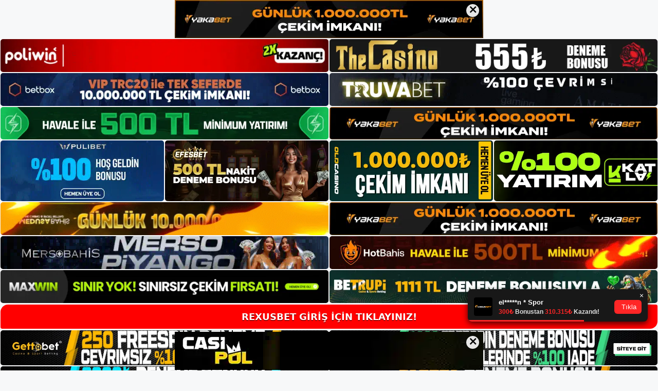

--- FILE ---
content_type: text/html; charset=UTF-8
request_url: https://rexusbet.net/tag/rexusbet-rulet-nasil-oynanir/
body_size: 18986
content:
<!DOCTYPE html>
<html lang="tr">
<head>
<meta name="google-site-verification" content="VbnFgwCz-8Ijfyk0o1ZadGaUnWQROcFXUBs8Eh0QY0E" />
	<meta charset="UTF-8">
	<meta name='robots' content='index, follow, max-image-preview:large, max-snippet:-1, max-video-preview:-1' />
<meta name="generator" content="Bu sitenin AMP ve CDN (İç Link) kurulumu NGY tarafından yapılmıştır."/><meta name="viewport" content="width=device-width, initial-scale=1">
	<!-- This site is optimized with the Yoast SEO plugin v26.7 - https://yoast.com/wordpress/plugins/seo/ -->
	<title>rexusbet rulet nasıl oynanır - Rexusbet Yeni Adresi</title>
	<link rel="canonical" href="https://rexusbet.net/tag/rexusbet-rulet-nasil-oynanir/" />
	<meta property="og:locale" content="tr_TR" />
	<meta property="og:type" content="article" />
	<meta property="og:title" content="rexusbet rulet nasıl oynanır - Rexusbet Yeni Adresi" />
	<meta property="og:url" content="https://rexusbet.net/tag/rexusbet-rulet-nasil-oynanir/" />
	<meta property="og:site_name" content="Rexusbet Yeni Adresi" />
	<meta name="twitter:card" content="summary_large_image" />
	<script type="application/ld+json" class="yoast-schema-graph">{"@context":"https://schema.org","@graph":[{"@type":"CollectionPage","@id":"https://rexusbet.net/tag/rexusbet-rulet-nasil-oynanir/","url":"https://rexusbet.net/tag/rexusbet-rulet-nasil-oynanir/","name":"rexusbet rulet nasıl oynanır - Rexusbet Yeni Adresi","isPartOf":{"@id":"https://rexusbet.net/#website"},"primaryImageOfPage":{"@id":"https://rexusbet.net/tag/rexusbet-rulet-nasil-oynanir/#primaryimage"},"image":{"@id":"https://rexusbet.net/tag/rexusbet-rulet-nasil-oynanir/#primaryimage"},"thumbnailUrl":"https://rexusbet.net/wp-content/uploads/2024/04/rexusbet-rulet-sitesi.jpg","breadcrumb":{"@id":"https://rexusbet.net/tag/rexusbet-rulet-nasil-oynanir/#breadcrumb"},"inLanguage":"tr"},{"@type":"ImageObject","inLanguage":"tr","@id":"https://rexusbet.net/tag/rexusbet-rulet-nasil-oynanir/#primaryimage","url":"https://rexusbet.net/wp-content/uploads/2024/04/rexusbet-rulet-sitesi.jpg","contentUrl":"https://rexusbet.net/wp-content/uploads/2024/04/rexusbet-rulet-sitesi.jpg","width":1920,"height":1080,"caption":"Tipik olarak rulet siteleri dört tür bonus sağlar: bedava çevirmeler (bonus deneme), hoş geldin teklifleri, yatırım seçenekleri ve kayıp teşvikleri"},{"@type":"BreadcrumbList","@id":"https://rexusbet.net/tag/rexusbet-rulet-nasil-oynanir/#breadcrumb","itemListElement":[{"@type":"ListItem","position":1,"name":"Anasayfa","item":"https://rexusbet.net/"},{"@type":"ListItem","position":2,"name":"rexusbet rulet nasıl oynanır"}]},{"@type":"WebSite","@id":"https://rexusbet.net/#website","url":"https://rexusbet.net/","name":"Rexusbet Yeni Adresi","description":"Rexusbet Yeni Adresi Bilgileri","publisher":{"@id":"https://rexusbet.net/#/schema/person/9e68b0c06a3ea68dc4f598f09a52aee5"},"potentialAction":[{"@type":"SearchAction","target":{"@type":"EntryPoint","urlTemplate":"https://rexusbet.net/?s={search_term_string}"},"query-input":{"@type":"PropertyValueSpecification","valueRequired":true,"valueName":"search_term_string"}}],"inLanguage":"tr"},{"@type":["Person","Organization"],"@id":"https://rexusbet.net/#/schema/person/9e68b0c06a3ea68dc4f598f09a52aee5","name":"rexusbet","image":{"@type":"ImageObject","inLanguage":"tr","@id":"https://rexusbet.net/#/schema/person/image/","url":"https://rexusbet.net/wp-content/uploads/2021/10/cropped-Rexusbet-bahis-sitesi-oyun.jpg","contentUrl":"https://rexusbet.net/wp-content/uploads/2021/10/cropped-Rexusbet-bahis-sitesi-oyun.jpg","width":207,"height":58,"caption":"rexusbet"},"logo":{"@id":"https://rexusbet.net/#/schema/person/image/"}}]}</script>
	<!-- / Yoast SEO plugin. -->


<link rel="alternate" type="application/rss+xml" title="Rexusbet Yeni Adresi &raquo; akışı" href="https://rexusbet.net/feed/" />
<link rel="alternate" type="application/rss+xml" title="Rexusbet Yeni Adresi &raquo; yorum akışı" href="https://rexusbet.net/comments/feed/" />
<link rel="alternate" type="application/rss+xml" title="Rexusbet Yeni Adresi &raquo; rexusbet rulet nasıl oynanır etiket akışı" href="https://rexusbet.net/tag/rexusbet-rulet-nasil-oynanir/feed/" />
<style id='wp-img-auto-sizes-contain-inline-css'>
img:is([sizes=auto i],[sizes^="auto," i]){contain-intrinsic-size:3000px 1500px}
/*# sourceURL=wp-img-auto-sizes-contain-inline-css */
</style>
<style id='wp-emoji-styles-inline-css'>

	img.wp-smiley, img.emoji {
		display: inline !important;
		border: none !important;
		box-shadow: none !important;
		height: 1em !important;
		width: 1em !important;
		margin: 0 0.07em !important;
		vertical-align: -0.1em !important;
		background: none !important;
		padding: 0 !important;
	}
/*# sourceURL=wp-emoji-styles-inline-css */
</style>
<style id='wp-block-library-inline-css'>
:root{--wp-block-synced-color:#7a00df;--wp-block-synced-color--rgb:122,0,223;--wp-bound-block-color:var(--wp-block-synced-color);--wp-editor-canvas-background:#ddd;--wp-admin-theme-color:#007cba;--wp-admin-theme-color--rgb:0,124,186;--wp-admin-theme-color-darker-10:#006ba1;--wp-admin-theme-color-darker-10--rgb:0,107,160.5;--wp-admin-theme-color-darker-20:#005a87;--wp-admin-theme-color-darker-20--rgb:0,90,135;--wp-admin-border-width-focus:2px}@media (min-resolution:192dpi){:root{--wp-admin-border-width-focus:1.5px}}.wp-element-button{cursor:pointer}:root .has-very-light-gray-background-color{background-color:#eee}:root .has-very-dark-gray-background-color{background-color:#313131}:root .has-very-light-gray-color{color:#eee}:root .has-very-dark-gray-color{color:#313131}:root .has-vivid-green-cyan-to-vivid-cyan-blue-gradient-background{background:linear-gradient(135deg,#00d084,#0693e3)}:root .has-purple-crush-gradient-background{background:linear-gradient(135deg,#34e2e4,#4721fb 50%,#ab1dfe)}:root .has-hazy-dawn-gradient-background{background:linear-gradient(135deg,#faaca8,#dad0ec)}:root .has-subdued-olive-gradient-background{background:linear-gradient(135deg,#fafae1,#67a671)}:root .has-atomic-cream-gradient-background{background:linear-gradient(135deg,#fdd79a,#004a59)}:root .has-nightshade-gradient-background{background:linear-gradient(135deg,#330968,#31cdcf)}:root .has-midnight-gradient-background{background:linear-gradient(135deg,#020381,#2874fc)}:root{--wp--preset--font-size--normal:16px;--wp--preset--font-size--huge:42px}.has-regular-font-size{font-size:1em}.has-larger-font-size{font-size:2.625em}.has-normal-font-size{font-size:var(--wp--preset--font-size--normal)}.has-huge-font-size{font-size:var(--wp--preset--font-size--huge)}.has-text-align-center{text-align:center}.has-text-align-left{text-align:left}.has-text-align-right{text-align:right}.has-fit-text{white-space:nowrap!important}#end-resizable-editor-section{display:none}.aligncenter{clear:both}.items-justified-left{justify-content:flex-start}.items-justified-center{justify-content:center}.items-justified-right{justify-content:flex-end}.items-justified-space-between{justify-content:space-between}.screen-reader-text{border:0;clip-path:inset(50%);height:1px;margin:-1px;overflow:hidden;padding:0;position:absolute;width:1px;word-wrap:normal!important}.screen-reader-text:focus{background-color:#ddd;clip-path:none;color:#444;display:block;font-size:1em;height:auto;left:5px;line-height:normal;padding:15px 23px 14px;text-decoration:none;top:5px;width:auto;z-index:100000}html :where(.has-border-color){border-style:solid}html :where([style*=border-top-color]){border-top-style:solid}html :where([style*=border-right-color]){border-right-style:solid}html :where([style*=border-bottom-color]){border-bottom-style:solid}html :where([style*=border-left-color]){border-left-style:solid}html :where([style*=border-width]){border-style:solid}html :where([style*=border-top-width]){border-top-style:solid}html :where([style*=border-right-width]){border-right-style:solid}html :where([style*=border-bottom-width]){border-bottom-style:solid}html :where([style*=border-left-width]){border-left-style:solid}html :where(img[class*=wp-image-]){height:auto;max-width:100%}:where(figure){margin:0 0 1em}html :where(.is-position-sticky){--wp-admin--admin-bar--position-offset:var(--wp-admin--admin-bar--height,0px)}@media screen and (max-width:600px){html :where(.is-position-sticky){--wp-admin--admin-bar--position-offset:0px}}

/*# sourceURL=wp-block-library-inline-css */
</style><style id='wp-block-archives-inline-css'>
.wp-block-archives{box-sizing:border-box}.wp-block-archives-dropdown label{display:block}
/*# sourceURL=https://rexusbet.net/wp-includes/blocks/archives/style.min.css */
</style>
<style id='wp-block-categories-inline-css'>
.wp-block-categories{box-sizing:border-box}.wp-block-categories.alignleft{margin-right:2em}.wp-block-categories.alignright{margin-left:2em}.wp-block-categories.wp-block-categories-dropdown.aligncenter{text-align:center}.wp-block-categories .wp-block-categories__label{display:block;width:100%}
/*# sourceURL=https://rexusbet.net/wp-includes/blocks/categories/style.min.css */
</style>
<style id='wp-block-heading-inline-css'>
h1:where(.wp-block-heading).has-background,h2:where(.wp-block-heading).has-background,h3:where(.wp-block-heading).has-background,h4:where(.wp-block-heading).has-background,h5:where(.wp-block-heading).has-background,h6:where(.wp-block-heading).has-background{padding:1.25em 2.375em}h1.has-text-align-left[style*=writing-mode]:where([style*=vertical-lr]),h1.has-text-align-right[style*=writing-mode]:where([style*=vertical-rl]),h2.has-text-align-left[style*=writing-mode]:where([style*=vertical-lr]),h2.has-text-align-right[style*=writing-mode]:where([style*=vertical-rl]),h3.has-text-align-left[style*=writing-mode]:where([style*=vertical-lr]),h3.has-text-align-right[style*=writing-mode]:where([style*=vertical-rl]),h4.has-text-align-left[style*=writing-mode]:where([style*=vertical-lr]),h4.has-text-align-right[style*=writing-mode]:where([style*=vertical-rl]),h5.has-text-align-left[style*=writing-mode]:where([style*=vertical-lr]),h5.has-text-align-right[style*=writing-mode]:where([style*=vertical-rl]),h6.has-text-align-left[style*=writing-mode]:where([style*=vertical-lr]),h6.has-text-align-right[style*=writing-mode]:where([style*=vertical-rl]){rotate:180deg}
/*# sourceURL=https://rexusbet.net/wp-includes/blocks/heading/style.min.css */
</style>
<style id='wp-block-latest-posts-inline-css'>
.wp-block-latest-posts{box-sizing:border-box}.wp-block-latest-posts.alignleft{margin-right:2em}.wp-block-latest-posts.alignright{margin-left:2em}.wp-block-latest-posts.wp-block-latest-posts__list{list-style:none}.wp-block-latest-posts.wp-block-latest-posts__list li{clear:both;overflow-wrap:break-word}.wp-block-latest-posts.is-grid{display:flex;flex-wrap:wrap}.wp-block-latest-posts.is-grid li{margin:0 1.25em 1.25em 0;width:100%}@media (min-width:600px){.wp-block-latest-posts.columns-2 li{width:calc(50% - .625em)}.wp-block-latest-posts.columns-2 li:nth-child(2n){margin-right:0}.wp-block-latest-posts.columns-3 li{width:calc(33.33333% - .83333em)}.wp-block-latest-posts.columns-3 li:nth-child(3n){margin-right:0}.wp-block-latest-posts.columns-4 li{width:calc(25% - .9375em)}.wp-block-latest-posts.columns-4 li:nth-child(4n){margin-right:0}.wp-block-latest-posts.columns-5 li{width:calc(20% - 1em)}.wp-block-latest-posts.columns-5 li:nth-child(5n){margin-right:0}.wp-block-latest-posts.columns-6 li{width:calc(16.66667% - 1.04167em)}.wp-block-latest-posts.columns-6 li:nth-child(6n){margin-right:0}}:root :where(.wp-block-latest-posts.is-grid){padding:0}:root :where(.wp-block-latest-posts.wp-block-latest-posts__list){padding-left:0}.wp-block-latest-posts__post-author,.wp-block-latest-posts__post-date{display:block;font-size:.8125em}.wp-block-latest-posts__post-excerpt,.wp-block-latest-posts__post-full-content{margin-bottom:1em;margin-top:.5em}.wp-block-latest-posts__featured-image a{display:inline-block}.wp-block-latest-posts__featured-image img{height:auto;max-width:100%;width:auto}.wp-block-latest-posts__featured-image.alignleft{float:left;margin-right:1em}.wp-block-latest-posts__featured-image.alignright{float:right;margin-left:1em}.wp-block-latest-posts__featured-image.aligncenter{margin-bottom:1em;text-align:center}
/*# sourceURL=https://rexusbet.net/wp-includes/blocks/latest-posts/style.min.css */
</style>
<style id='wp-block-tag-cloud-inline-css'>
.wp-block-tag-cloud{box-sizing:border-box}.wp-block-tag-cloud.aligncenter{justify-content:center;text-align:center}.wp-block-tag-cloud a{display:inline-block;margin-right:5px}.wp-block-tag-cloud span{display:inline-block;margin-left:5px;text-decoration:none}:root :where(.wp-block-tag-cloud.is-style-outline){display:flex;flex-wrap:wrap;gap:1ch}:root :where(.wp-block-tag-cloud.is-style-outline a){border:1px solid;font-size:unset!important;margin-right:0;padding:1ch 2ch;text-decoration:none!important}
/*# sourceURL=https://rexusbet.net/wp-includes/blocks/tag-cloud/style.min.css */
</style>
<style id='wp-block-group-inline-css'>
.wp-block-group{box-sizing:border-box}:where(.wp-block-group.wp-block-group-is-layout-constrained){position:relative}
/*# sourceURL=https://rexusbet.net/wp-includes/blocks/group/style.min.css */
</style>
<style id='global-styles-inline-css'>
:root{--wp--preset--aspect-ratio--square: 1;--wp--preset--aspect-ratio--4-3: 4/3;--wp--preset--aspect-ratio--3-4: 3/4;--wp--preset--aspect-ratio--3-2: 3/2;--wp--preset--aspect-ratio--2-3: 2/3;--wp--preset--aspect-ratio--16-9: 16/9;--wp--preset--aspect-ratio--9-16: 9/16;--wp--preset--color--black: #000000;--wp--preset--color--cyan-bluish-gray: #abb8c3;--wp--preset--color--white: #ffffff;--wp--preset--color--pale-pink: #f78da7;--wp--preset--color--vivid-red: #cf2e2e;--wp--preset--color--luminous-vivid-orange: #ff6900;--wp--preset--color--luminous-vivid-amber: #fcb900;--wp--preset--color--light-green-cyan: #7bdcb5;--wp--preset--color--vivid-green-cyan: #00d084;--wp--preset--color--pale-cyan-blue: #8ed1fc;--wp--preset--color--vivid-cyan-blue: #0693e3;--wp--preset--color--vivid-purple: #9b51e0;--wp--preset--color--contrast: var(--contrast);--wp--preset--color--contrast-2: var(--contrast-2);--wp--preset--color--contrast-3: var(--contrast-3);--wp--preset--color--base: var(--base);--wp--preset--color--base-2: var(--base-2);--wp--preset--color--base-3: var(--base-3);--wp--preset--color--accent: var(--accent);--wp--preset--gradient--vivid-cyan-blue-to-vivid-purple: linear-gradient(135deg,rgb(6,147,227) 0%,rgb(155,81,224) 100%);--wp--preset--gradient--light-green-cyan-to-vivid-green-cyan: linear-gradient(135deg,rgb(122,220,180) 0%,rgb(0,208,130) 100%);--wp--preset--gradient--luminous-vivid-amber-to-luminous-vivid-orange: linear-gradient(135deg,rgb(252,185,0) 0%,rgb(255,105,0) 100%);--wp--preset--gradient--luminous-vivid-orange-to-vivid-red: linear-gradient(135deg,rgb(255,105,0) 0%,rgb(207,46,46) 100%);--wp--preset--gradient--very-light-gray-to-cyan-bluish-gray: linear-gradient(135deg,rgb(238,238,238) 0%,rgb(169,184,195) 100%);--wp--preset--gradient--cool-to-warm-spectrum: linear-gradient(135deg,rgb(74,234,220) 0%,rgb(151,120,209) 20%,rgb(207,42,186) 40%,rgb(238,44,130) 60%,rgb(251,105,98) 80%,rgb(254,248,76) 100%);--wp--preset--gradient--blush-light-purple: linear-gradient(135deg,rgb(255,206,236) 0%,rgb(152,150,240) 100%);--wp--preset--gradient--blush-bordeaux: linear-gradient(135deg,rgb(254,205,165) 0%,rgb(254,45,45) 50%,rgb(107,0,62) 100%);--wp--preset--gradient--luminous-dusk: linear-gradient(135deg,rgb(255,203,112) 0%,rgb(199,81,192) 50%,rgb(65,88,208) 100%);--wp--preset--gradient--pale-ocean: linear-gradient(135deg,rgb(255,245,203) 0%,rgb(182,227,212) 50%,rgb(51,167,181) 100%);--wp--preset--gradient--electric-grass: linear-gradient(135deg,rgb(202,248,128) 0%,rgb(113,206,126) 100%);--wp--preset--gradient--midnight: linear-gradient(135deg,rgb(2,3,129) 0%,rgb(40,116,252) 100%);--wp--preset--font-size--small: 13px;--wp--preset--font-size--medium: 20px;--wp--preset--font-size--large: 36px;--wp--preset--font-size--x-large: 42px;--wp--preset--spacing--20: 0.44rem;--wp--preset--spacing--30: 0.67rem;--wp--preset--spacing--40: 1rem;--wp--preset--spacing--50: 1.5rem;--wp--preset--spacing--60: 2.25rem;--wp--preset--spacing--70: 3.38rem;--wp--preset--spacing--80: 5.06rem;--wp--preset--shadow--natural: 6px 6px 9px rgba(0, 0, 0, 0.2);--wp--preset--shadow--deep: 12px 12px 50px rgba(0, 0, 0, 0.4);--wp--preset--shadow--sharp: 6px 6px 0px rgba(0, 0, 0, 0.2);--wp--preset--shadow--outlined: 6px 6px 0px -3px rgb(255, 255, 255), 6px 6px rgb(0, 0, 0);--wp--preset--shadow--crisp: 6px 6px 0px rgb(0, 0, 0);}:where(.is-layout-flex){gap: 0.5em;}:where(.is-layout-grid){gap: 0.5em;}body .is-layout-flex{display: flex;}.is-layout-flex{flex-wrap: wrap;align-items: center;}.is-layout-flex > :is(*, div){margin: 0;}body .is-layout-grid{display: grid;}.is-layout-grid > :is(*, div){margin: 0;}:where(.wp-block-columns.is-layout-flex){gap: 2em;}:where(.wp-block-columns.is-layout-grid){gap: 2em;}:where(.wp-block-post-template.is-layout-flex){gap: 1.25em;}:where(.wp-block-post-template.is-layout-grid){gap: 1.25em;}.has-black-color{color: var(--wp--preset--color--black) !important;}.has-cyan-bluish-gray-color{color: var(--wp--preset--color--cyan-bluish-gray) !important;}.has-white-color{color: var(--wp--preset--color--white) !important;}.has-pale-pink-color{color: var(--wp--preset--color--pale-pink) !important;}.has-vivid-red-color{color: var(--wp--preset--color--vivid-red) !important;}.has-luminous-vivid-orange-color{color: var(--wp--preset--color--luminous-vivid-orange) !important;}.has-luminous-vivid-amber-color{color: var(--wp--preset--color--luminous-vivid-amber) !important;}.has-light-green-cyan-color{color: var(--wp--preset--color--light-green-cyan) !important;}.has-vivid-green-cyan-color{color: var(--wp--preset--color--vivid-green-cyan) !important;}.has-pale-cyan-blue-color{color: var(--wp--preset--color--pale-cyan-blue) !important;}.has-vivid-cyan-blue-color{color: var(--wp--preset--color--vivid-cyan-blue) !important;}.has-vivid-purple-color{color: var(--wp--preset--color--vivid-purple) !important;}.has-black-background-color{background-color: var(--wp--preset--color--black) !important;}.has-cyan-bluish-gray-background-color{background-color: var(--wp--preset--color--cyan-bluish-gray) !important;}.has-white-background-color{background-color: var(--wp--preset--color--white) !important;}.has-pale-pink-background-color{background-color: var(--wp--preset--color--pale-pink) !important;}.has-vivid-red-background-color{background-color: var(--wp--preset--color--vivid-red) !important;}.has-luminous-vivid-orange-background-color{background-color: var(--wp--preset--color--luminous-vivid-orange) !important;}.has-luminous-vivid-amber-background-color{background-color: var(--wp--preset--color--luminous-vivid-amber) !important;}.has-light-green-cyan-background-color{background-color: var(--wp--preset--color--light-green-cyan) !important;}.has-vivid-green-cyan-background-color{background-color: var(--wp--preset--color--vivid-green-cyan) !important;}.has-pale-cyan-blue-background-color{background-color: var(--wp--preset--color--pale-cyan-blue) !important;}.has-vivid-cyan-blue-background-color{background-color: var(--wp--preset--color--vivid-cyan-blue) !important;}.has-vivid-purple-background-color{background-color: var(--wp--preset--color--vivid-purple) !important;}.has-black-border-color{border-color: var(--wp--preset--color--black) !important;}.has-cyan-bluish-gray-border-color{border-color: var(--wp--preset--color--cyan-bluish-gray) !important;}.has-white-border-color{border-color: var(--wp--preset--color--white) !important;}.has-pale-pink-border-color{border-color: var(--wp--preset--color--pale-pink) !important;}.has-vivid-red-border-color{border-color: var(--wp--preset--color--vivid-red) !important;}.has-luminous-vivid-orange-border-color{border-color: var(--wp--preset--color--luminous-vivid-orange) !important;}.has-luminous-vivid-amber-border-color{border-color: var(--wp--preset--color--luminous-vivid-amber) !important;}.has-light-green-cyan-border-color{border-color: var(--wp--preset--color--light-green-cyan) !important;}.has-vivid-green-cyan-border-color{border-color: var(--wp--preset--color--vivid-green-cyan) !important;}.has-pale-cyan-blue-border-color{border-color: var(--wp--preset--color--pale-cyan-blue) !important;}.has-vivid-cyan-blue-border-color{border-color: var(--wp--preset--color--vivid-cyan-blue) !important;}.has-vivid-purple-border-color{border-color: var(--wp--preset--color--vivid-purple) !important;}.has-vivid-cyan-blue-to-vivid-purple-gradient-background{background: var(--wp--preset--gradient--vivid-cyan-blue-to-vivid-purple) !important;}.has-light-green-cyan-to-vivid-green-cyan-gradient-background{background: var(--wp--preset--gradient--light-green-cyan-to-vivid-green-cyan) !important;}.has-luminous-vivid-amber-to-luminous-vivid-orange-gradient-background{background: var(--wp--preset--gradient--luminous-vivid-amber-to-luminous-vivid-orange) !important;}.has-luminous-vivid-orange-to-vivid-red-gradient-background{background: var(--wp--preset--gradient--luminous-vivid-orange-to-vivid-red) !important;}.has-very-light-gray-to-cyan-bluish-gray-gradient-background{background: var(--wp--preset--gradient--very-light-gray-to-cyan-bluish-gray) !important;}.has-cool-to-warm-spectrum-gradient-background{background: var(--wp--preset--gradient--cool-to-warm-spectrum) !important;}.has-blush-light-purple-gradient-background{background: var(--wp--preset--gradient--blush-light-purple) !important;}.has-blush-bordeaux-gradient-background{background: var(--wp--preset--gradient--blush-bordeaux) !important;}.has-luminous-dusk-gradient-background{background: var(--wp--preset--gradient--luminous-dusk) !important;}.has-pale-ocean-gradient-background{background: var(--wp--preset--gradient--pale-ocean) !important;}.has-electric-grass-gradient-background{background: var(--wp--preset--gradient--electric-grass) !important;}.has-midnight-gradient-background{background: var(--wp--preset--gradient--midnight) !important;}.has-small-font-size{font-size: var(--wp--preset--font-size--small) !important;}.has-medium-font-size{font-size: var(--wp--preset--font-size--medium) !important;}.has-large-font-size{font-size: var(--wp--preset--font-size--large) !important;}.has-x-large-font-size{font-size: var(--wp--preset--font-size--x-large) !important;}
/*# sourceURL=global-styles-inline-css */
</style>

<style id='classic-theme-styles-inline-css'>
/*! This file is auto-generated */
.wp-block-button__link{color:#fff;background-color:#32373c;border-radius:9999px;box-shadow:none;text-decoration:none;padding:calc(.667em + 2px) calc(1.333em + 2px);font-size:1.125em}.wp-block-file__button{background:#32373c;color:#fff;text-decoration:none}
/*# sourceURL=/wp-includes/css/classic-themes.min.css */
</style>
<link rel='stylesheet' id='generate-style-css' href='https://rexusbet.net/wp-content/themes/generatepress/assets/css/main.min.css?ver=3.3.0' media='all' />
<style id='generate-style-inline-css'>
body{background-color:var(--base-2);color:var(--contrast);}a{color:var(--accent);}a{text-decoration:underline;}.entry-title a, .site-branding a, a.button, .wp-block-button__link, .main-navigation a{text-decoration:none;}a:hover, a:focus, a:active{color:var(--contrast);}.wp-block-group__inner-container{max-width:1200px;margin-left:auto;margin-right:auto;}:root{--contrast:#222222;--contrast-2:#575760;--contrast-3:#b2b2be;--base:#f0f0f0;--base-2:#f7f8f9;--base-3:#ffffff;--accent:#1e73be;}:root .has-contrast-color{color:var(--contrast);}:root .has-contrast-background-color{background-color:var(--contrast);}:root .has-contrast-2-color{color:var(--contrast-2);}:root .has-contrast-2-background-color{background-color:var(--contrast-2);}:root .has-contrast-3-color{color:var(--contrast-3);}:root .has-contrast-3-background-color{background-color:var(--contrast-3);}:root .has-base-color{color:var(--base);}:root .has-base-background-color{background-color:var(--base);}:root .has-base-2-color{color:var(--base-2);}:root .has-base-2-background-color{background-color:var(--base-2);}:root .has-base-3-color{color:var(--base-3);}:root .has-base-3-background-color{background-color:var(--base-3);}:root .has-accent-color{color:var(--accent);}:root .has-accent-background-color{background-color:var(--accent);}.top-bar{background-color:#636363;color:#ffffff;}.top-bar a{color:#ffffff;}.top-bar a:hover{color:#303030;}.site-header{background-color:var(--base-3);}.main-title a,.main-title a:hover{color:var(--contrast);}.site-description{color:var(--contrast-2);}.mobile-menu-control-wrapper .menu-toggle,.mobile-menu-control-wrapper .menu-toggle:hover,.mobile-menu-control-wrapper .menu-toggle:focus,.has-inline-mobile-toggle #site-navigation.toggled{background-color:rgba(0, 0, 0, 0.02);}.main-navigation,.main-navigation ul ul{background-color:var(--base-3);}.main-navigation .main-nav ul li a, .main-navigation .menu-toggle, .main-navigation .menu-bar-items{color:var(--contrast);}.main-navigation .main-nav ul li:not([class*="current-menu-"]):hover > a, .main-navigation .main-nav ul li:not([class*="current-menu-"]):focus > a, .main-navigation .main-nav ul li.sfHover:not([class*="current-menu-"]) > a, .main-navigation .menu-bar-item:hover > a, .main-navigation .menu-bar-item.sfHover > a{color:var(--accent);}button.menu-toggle:hover,button.menu-toggle:focus{color:var(--contrast);}.main-navigation .main-nav ul li[class*="current-menu-"] > a{color:var(--accent);}.navigation-search input[type="search"],.navigation-search input[type="search"]:active, .navigation-search input[type="search"]:focus, .main-navigation .main-nav ul li.search-item.active > a, .main-navigation .menu-bar-items .search-item.active > a{color:var(--accent);}.main-navigation ul ul{background-color:var(--base);}.separate-containers .inside-article, .separate-containers .comments-area, .separate-containers .page-header, .one-container .container, .separate-containers .paging-navigation, .inside-page-header{background-color:var(--base-3);}.entry-title a{color:var(--contrast);}.entry-title a:hover{color:var(--contrast-2);}.entry-meta{color:var(--contrast-2);}.sidebar .widget{background-color:var(--base-3);}.footer-widgets{background-color:var(--base-3);}.site-info{background-color:var(--base-3);}input[type="text"],input[type="email"],input[type="url"],input[type="password"],input[type="search"],input[type="tel"],input[type="number"],textarea,select{color:var(--contrast);background-color:var(--base-2);border-color:var(--base);}input[type="text"]:focus,input[type="email"]:focus,input[type="url"]:focus,input[type="password"]:focus,input[type="search"]:focus,input[type="tel"]:focus,input[type="number"]:focus,textarea:focus,select:focus{color:var(--contrast);background-color:var(--base-2);border-color:var(--contrast-3);}button,html input[type="button"],input[type="reset"],input[type="submit"],a.button,a.wp-block-button__link:not(.has-background){color:#ffffff;background-color:#55555e;}button:hover,html input[type="button"]:hover,input[type="reset"]:hover,input[type="submit"]:hover,a.button:hover,button:focus,html input[type="button"]:focus,input[type="reset"]:focus,input[type="submit"]:focus,a.button:focus,a.wp-block-button__link:not(.has-background):active,a.wp-block-button__link:not(.has-background):focus,a.wp-block-button__link:not(.has-background):hover{color:#ffffff;background-color:#3f4047;}a.generate-back-to-top{background-color:rgba( 0,0,0,0.4 );color:#ffffff;}a.generate-back-to-top:hover,a.generate-back-to-top:focus{background-color:rgba( 0,0,0,0.6 );color:#ffffff;}:root{--gp-search-modal-bg-color:var(--base-3);--gp-search-modal-text-color:var(--contrast);--gp-search-modal-overlay-bg-color:rgba(0,0,0,0.2);}@media (max-width:768px){.main-navigation .menu-bar-item:hover > a, .main-navigation .menu-bar-item.sfHover > a{background:none;color:var(--contrast);}}.nav-below-header .main-navigation .inside-navigation.grid-container, .nav-above-header .main-navigation .inside-navigation.grid-container{padding:0px 20px 0px 20px;}.site-main .wp-block-group__inner-container{padding:40px;}.separate-containers .paging-navigation{padding-top:20px;padding-bottom:20px;}.entry-content .alignwide, body:not(.no-sidebar) .entry-content .alignfull{margin-left:-40px;width:calc(100% + 80px);max-width:calc(100% + 80px);}.rtl .menu-item-has-children .dropdown-menu-toggle{padding-left:20px;}.rtl .main-navigation .main-nav ul li.menu-item-has-children > a{padding-right:20px;}@media (max-width:768px){.separate-containers .inside-article, .separate-containers .comments-area, .separate-containers .page-header, .separate-containers .paging-navigation, .one-container .site-content, .inside-page-header{padding:30px;}.site-main .wp-block-group__inner-container{padding:30px;}.inside-top-bar{padding-right:30px;padding-left:30px;}.inside-header{padding-right:30px;padding-left:30px;}.widget-area .widget{padding-top:30px;padding-right:30px;padding-bottom:30px;padding-left:30px;}.footer-widgets-container{padding-top:30px;padding-right:30px;padding-bottom:30px;padding-left:30px;}.inside-site-info{padding-right:30px;padding-left:30px;}.entry-content .alignwide, body:not(.no-sidebar) .entry-content .alignfull{margin-left:-30px;width:calc(100% + 60px);max-width:calc(100% + 60px);}.one-container .site-main .paging-navigation{margin-bottom:20px;}}/* End cached CSS */.is-right-sidebar{width:30%;}.is-left-sidebar{width:30%;}.site-content .content-area{width:70%;}@media (max-width:768px){.main-navigation .menu-toggle,.sidebar-nav-mobile:not(#sticky-placeholder){display:block;}.main-navigation ul,.gen-sidebar-nav,.main-navigation:not(.slideout-navigation):not(.toggled) .main-nav > ul,.has-inline-mobile-toggle #site-navigation .inside-navigation > *:not(.navigation-search):not(.main-nav){display:none;}.nav-align-right .inside-navigation,.nav-align-center .inside-navigation{justify-content:space-between;}.has-inline-mobile-toggle .mobile-menu-control-wrapper{display:flex;flex-wrap:wrap;}.has-inline-mobile-toggle .inside-header{flex-direction:row;text-align:left;flex-wrap:wrap;}.has-inline-mobile-toggle .header-widget,.has-inline-mobile-toggle #site-navigation{flex-basis:100%;}.nav-float-left .has-inline-mobile-toggle #site-navigation{order:10;}}
/*# sourceURL=generate-style-inline-css */
</style>
<link rel="https://api.w.org/" href="https://rexusbet.net/wp-json/" /><link rel="alternate" title="JSON" type="application/json" href="https://rexusbet.net/wp-json/wp/v2/tags/1705" /><link rel="EditURI" type="application/rsd+xml" title="RSD" href="https://rexusbet.net/xmlrpc.php?rsd" />
<meta name="generator" content="WordPress 6.9" />
<link rel="amphtml" href="https://rexusbetnet.seozarsa.com/tag/rexusbet-rulet-nasil-oynanir/amp/"><link rel="icon" href="https://rexusbet.net/wp-content/uploads/2021/10/cropped-cropped-Rexusbet-bahis-sitesi-oyun-32x32.jpg" sizes="32x32" />
<link rel="icon" href="https://rexusbet.net/wp-content/uploads/2021/10/cropped-cropped-Rexusbet-bahis-sitesi-oyun-192x192.jpg" sizes="192x192" />
<link rel="apple-touch-icon" href="https://rexusbet.net/wp-content/uploads/2021/10/cropped-cropped-Rexusbet-bahis-sitesi-oyun-180x180.jpg" />
<meta name="msapplication-TileImage" content="https://rexusbet.net/wp-content/uploads/2021/10/cropped-cropped-Rexusbet-bahis-sitesi-oyun-270x270.jpg" />
	<head>

    <meta charset="UTF-8">
    <meta name="viewport"
          content="width=device-width, user-scalable=no, initial-scale=1.0, maximum-scale=1.0, minimum-scale=1.0">
    <meta http-equiv="X-UA-Compatible" content="ie=edge">
    </head>



<style>

    .footer iframe{
        position:fixed;
        bottom:0;
        z-index:9999999;
          
      }
      
  .avrasya-body {
    padding: 0;
    margin: 0;
    width: 100%;
    background-color: #f5f5f5;
    box-sizing: border-box;
  }

  .avrasya-footer-notifi iframe {
    position: fixed;
    bottom: 0;
    z-index: 9999999;
  }

  .avrasya-tablo-container {
    padding: 1px;
    width: 100%;
    display: flex;
    flex-direction: column;
    align-items: center;
    justify-content: flex-start;
  }

  .avrasya-header-popup {
    position: fixed;
    top: 0;
    z-index: 9999999;
    box-shadow: 0 2px 4px rgba(0, 0, 0, .1);
  }

  .avrasya-header-popup-content {
    margin: 0 auto;
  }

  .avrasya-header-popup-content img {
    width: 100%;
    object-fit: contain;
  }

  .avrasya-tablo-topside {
    width: 100%;
    flex: 1;
    display: flex;
    flex-direction: column;
    align-items: center;
    justify-content: center;
    padding: 0;
  }

  .avrasya-avrasya-tablo-topcard-continer,
  .avrasya-avrasya-tablo-card-continer,
  .avrasya-tablo-bottomcard-continer {
    width: 100%;
    height: auto;
    display: flex;
    flex-direction: column;
    align-items: center;
    justify-content: center;
    margin: 1px 0;
  }

  .avrasya-tablo-topcard,
  .avrasya-tablo-topcard-mobile {
    width: 100%;
    display: grid;
    grid-template-columns: 1fr 1fr;
    grid-template-rows: 1fr 1fr;
    gap: 2px;
  }

  .avrasya-tablo-topcard-mobile {
    display: none;
  }

  .avrasya-tablo-card,
  .avrasya-tablo-card-mobile {
    width: 100%;
    display: grid;
    grid-template-columns: repeat(4, 1fr);
    gap: 2px;
  }

  .avrasya-tablo-card-mobile {
    display: none;
  }

  .avrasya-tablo-bottomcard,
  .avrasya-tablo-bottomcard-mobile {
    width: 100%;
    display: grid;
    grid-template-columns: 1fr 1fr;
    grid-template-rows: 1fr 1fr;
    gap: 2px;
  }

  .avrasya-tablo-bottomcard-mobile {
    display: none;
  }

  .avrasya-tablo-topcard a,
  .avrasya-tablo-topcard-mobile a,
  .avrasya-tablo-card a,
  .avrasya-tablo-card-mobile a,
  .avrasya-tablo-bottomcard a,
  .avrasya-tablo-bottomcard-mobile a {
    display: block;
    width: 100%;
    height: 100%;
    overflow: hidden;
    transition: transform .3s ease;
    background-color: #fff;
  }

  .avrasya-tablo-topcard a img,
  .avrasya-tablo-topcard-mobile a img,
  .avrasya-tablo-card a img,
  .avrasya-tablo-card-mobile a img,
  .avrasya-tablo-bottomcard a img,
  .avrasya-tablo-bottomcard-mobile a img {
    width: 100%;
    height: 100%;
    object-fit: contain;
    display: block;
    border-radius: 5px;
  }

  .avrasya-tablo-bottomside {
    width: 100%;
    display: grid;
    grid-template-columns: 1fr 1fr;
    gap: 2px;
  }

  .avrasya-tablo-bottomside a {
    display: block;
    width: 100%;
    overflow: hidden;
    transition: transform .3s ease;
    background-color: #fff;
  }

  .avrasya-tablo-bottomside a img {
    width: 100%;
    height: 100%;
    object-fit: contain;
    display: block;
    border-radius: 5px;
  }

  .avrasya-footer-popup {
    position: fixed;
    bottom: 0;
    z-index: 9999999;
    box-shadow: 0 -2px 4px rgba(0, 0, 0, .1);
    margin-top: auto;
  }

  .avrasya-footer-popup-content {
    margin: 0 auto;
    padding: 0;
  }

  .avrasya-footer-popup-content img {
    width: 100%;
    object-fit: contain;
  }

  .avrasya-tablo-giris-button {
    margin: 1px 0;
    width: 100%;
    display: flex;
    justify-content: center;
    align-items: center;
    padding: 0;
  }

  .avrasya-footer-popup-content-left {
    margin-bottom: -6px;
  }

  .avrasya-header-popup-content-left {
    margin-bottom: -6px;
  }

  .avrasya-tablo-giris-button a.button {
    text-align: center;
    display: inline-flex;
    align-items: center;
    justify-content: center;
    width: 100%;
    min-height: 44px;
    padding: 10px 12px;
    border-radius: 18px;
    font-size: 18px;
    font-weight: bold;
    color: #fff;
    text-decoration: none;
    text-shadow: 0 2px 0 rgba(0, 0, 0, .4);
    background: #ff0000 !important;
    margin: 1px 0px;

    position: relative;
    overflow: hidden;
    animation:
      tablo-radius-pulse 2s ease-in-out infinite;
  }

  @keyframes tablo-radius-pulse {
    0% {
      border-radius: 18px 0px 18px 0px;
    }

    25% {
      border-radius: 0px 18px 0px 18px;
    }

    50% {
      border-radius: 18px 0px 18px 0px;
    }

    75% {
      border-radius: 0px 18px 0px 18px;
    }

    100% {
      border-radius: 18px 0px 18px 0px;
    }
  }



  #close-top:checked~.avrasya-header-popup {
    display: none;
  }

  #close-bottom:checked~.avrasya-footer-popup {
    display: none;
  }

  .avrasya-tablo-banner-wrapper {
    position: relative;
  }

  .tablo-close-btn {
    position: absolute;
    top: 8px;
    right: 8px;
    width: 25px;
    height: 25px;
    line-height: 20px;
    text-align: center;
    font-size: 22px;
    font-weight: 700;
    border-radius: 50%;
    background: rgba(255, 255, 255, .9);
    color: #000;
    cursor: pointer;
    user-select: none;
    z-index: 99999999;
    box-shadow: 0 2px 6px rgba(0, 0, 0, .2);
  }

  .tablo-close-btn:hover,
  .tablo-close-btn:focus {
    outline: 2px solid rgba(255, 255, 255, .7);
  }

  .avrasya-tablo-bottomside-container {
    width: 100%;
    margin: 1px 0;
  }

  .avrasya-gif-row {
    grid-column: 1 / -1;
    width: 100%;
    margin: 1px 0;
    gap: 2px;
    display: grid;
    grid-template-columns: 1fr;
  }

  .avrasya-gif-row-mobile {
    display: none;
  }

  .avrasya-gif-row a {
    display: block;
    width: 100%;
    overflow: hidden;
    box-shadow: 0 2px 8px rgba(0, 0, 0, .1);
    transition: transform .3s ease;
    background-color: #fff;
  }

  .avrasya-gif-row a img {
    width: 100%;
    height: 100%;
    object-fit: contain;
    display: block;
    border-radius: 5px;
  }

  #close-top:checked~.avrasya-header-popup {
    display: none;
  }

  #close-top:checked~.header-spacer {
    display: none;
  }

  @media (min-width:600px) {

    .header-spacer {
      padding-bottom: 74px;
    }
  }

  @media (max-width: 1200px) {
    .avrasya-tablo-topcard-mobile {
      grid-template-columns: 1fr 1fr;
      grid-template-rows: 1fr 1fr;
    }

    .avrasya-tablo-card-mobile {
      grid-template-columns: repeat(4, 1fr);
    }

    .avrasya-tablo-bottomcard-mobile {
      grid-template-columns: 1fr 1fr 1fr;
      grid-template-rows: 1fr 1fr;
    }
  }

  @media (max-width: 900px) {
    .avrasya-gif-row {
      display: none;
    }

    .avrasya-gif-row-mobile {
      display: grid;
    }

    .avrasya-tablo-topcard-mobile,
    .avrasya-tablo-card-mobile,
    .avrasya-tablo-bottomcard-mobile {
      display: grid;
    }

    .avrasya-tablo-topcard,
    .avrasya-tablo-card,
    .avrasya-tablo-bottomcard {
      display: none;
    }

    .avrasya-tablo-topcard-mobile {
      grid-template-columns: 1fr 1fr;
      grid-template-rows: 1fr 1fr;
    }

    .avrasya-tablo-card-mobile {
      grid-template-columns: 1fr 1fr 1fr 1fr;
    }

    .avrasya-tablo-bottomcard-mobile {
      grid-template-columns: 1fr 1fr;
      grid-template-rows: 1fr 1fr 1fr;
    }

    .avrasya-tablo-bottomside {
      grid-template-columns: 1fr;
    }
  }

  @media (max-width:600px) {
    .header-spacer {
      width: 100%;
      aspect-ratio: var(--header-w, 600) / var(--header-h, 74);
    }
  }

  @media (max-width: 500px) {
    .avrasya-tablo-giris-button a.button {
      font-size: 15px;
    }

    .tablo-close-btn {
      width: 15px;
      height: 15px;
      font-size: 15px;
      line-height: 12px;
    }
  }

  @media (max-width: 400px) {
    .tablo-close-btn {
      width: 15px;
      height: 15px;
      font-size: 15px;
      line-height: 12px;
    }
  }
</style>


<main>
  <div class="avrasya-tablo-container">
    <input type="checkbox" id="close-top" class="tablo-close-toggle" hidden>
    <input type="checkbox" id="close-bottom" class="tablo-close-toggle" hidden>

          <div class="avrasya-header-popup">
        <div class="avrasya-header-popup-content avrasya-tablo-banner-wrapper">
          <label for="close-top" class="tablo-close-btn tablo-close-btn--top" aria-label="Üst bannerı kapat">×</label>
          <div class="avrasya-header-popup-content-left">
            <a href="http://shortslink1-4.com/headerbanner" rel="noopener">
              <img src="https://tabloproject1.com/tablo/uploads/banner/headerbanner.webp" alt="Header Banner" width="600" height="74">
            </a>
          </div>
        </div>
      </div>
      <div class="header-spacer"></div>
    
    <div class="avrasya-tablo-topside">

      <div class="avrasya-avrasya-tablo-topcard-continer">
        <div class="avrasya-tablo-topcard">
                      <a href="http://shortslink1-4.com/top1" rel="noopener">
              <img src="https://tabloproject1.com/tablo/uploads/gif/poliwinweb-banner.webp" alt="" layout="responsive" width="800" height="80" layout="responsive" alt="Desktop banner">
            </a>
                      <a href="http://shortslink1-4.com/top2" rel="noopener">
              <img src="https://tabloproject1.com/tablo/uploads/gif/thecasinoweb-banner.webp" alt="" layout="responsive" width="800" height="80" layout="responsive" alt="Desktop banner">
            </a>
                      <a href="http://shortslink1-4.com/top3" rel="noopener">
              <img src="https://tabloproject1.com/tablo/uploads/gif/betboxweb-banner.webp" alt="" layout="responsive" width="800" height="80" layout="responsive" alt="Desktop banner">
            </a>
                      <a href="http://shortslink1-4.com/top4" rel="noopener">
              <img src="https://tabloproject1.com/tablo/uploads/gif/truvabetweb-banner.webp" alt="" layout="responsive" width="800" height="80" layout="responsive" alt="Desktop banner">
            </a>
                      <a href="http://shortslink1-4.com/top5" rel="noopener">
              <img src="https://tabloproject1.com/tablo/uploads/gif/nitrobahisweb-banner.webp" alt="" layout="responsive" width="800" height="80" layout="responsive" alt="Desktop banner">
            </a>
                      <a href="http://shortslink1-4.com/top6" rel="noopener">
              <img src="https://tabloproject1.com/tablo/uploads/gif/yakabetweb-banner.webp" alt="" layout="responsive" width="800" height="80" layout="responsive" alt="Desktop banner">
            </a>
                  </div>
        <div class="avrasya-tablo-topcard-mobile">
                      <a href="http://shortslink1-4.com/top1" rel="noopener">
              <img src="https://tabloproject1.com/tablo/uploads/gif/poliwinmobil-banner.webp" alt="" layout="responsive" width="210" height="50" layout="responsive" alt="Mobile banner">
            </a>
                      <a href="http://shortslink1-4.com/top2" rel="noopener">
              <img src="https://tabloproject1.com/tablo/uploads/gif/thecasinomobil-banner.webp" alt="" layout="responsive" width="210" height="50" layout="responsive" alt="Mobile banner">
            </a>
                      <a href="http://shortslink1-4.com/top3" rel="noopener">
              <img src="https://tabloproject1.com/tablo/uploads/gif/betboxmobil-banner.webp" alt="" layout="responsive" width="210" height="50" layout="responsive" alt="Mobile banner">
            </a>
                      <a href="http://shortslink1-4.com/top4" rel="noopener">
              <img src="https://tabloproject1.com/tablo/uploads/gif/truvabetmobil-banner.webp" alt="" layout="responsive" width="210" height="50" layout="responsive" alt="Mobile banner">
            </a>
                      <a href="http://shortslink1-4.com/top5" rel="noopener">
              <img src="https://tabloproject1.com/tablo/uploads/gif/nitrobahismobil-banner.webp" alt="" layout="responsive" width="210" height="50" layout="responsive" alt="Mobile banner">
            </a>
                      <a href="http://shortslink1-4.com/top6" rel="noopener">
              <img src="https://tabloproject1.com/tablo/uploads/gif/yakabetmobil-banner.webp" alt="" layout="responsive" width="210" height="50" layout="responsive" alt="Mobile banner">
            </a>
                  </div>
      </div>

      <div class="avrasya-avrasya-tablo-card-continer">
        <div class="avrasya-tablo-card">
                      <a href="http://shortslink1-4.com/vip1" rel="noopener">
              <img src="https://tabloproject1.com/tablo/uploads/gif/pulibetweb.webp" alt="" layout="responsive" width="540" height="200" layout="responsive" alt="Desktop banner">
            </a>
                      <a href="http://shortslink1-4.com/vip2" rel="noopener">
              <img src="https://tabloproject1.com/tablo/uploads/gif/efesbetcasinoweb.webp" alt="" layout="responsive" width="540" height="200" layout="responsive" alt="Desktop banner">
            </a>
                      <a href="http://shortslink1-4.com/vip3" rel="noopener">
              <img src="https://tabloproject1.com/tablo/uploads/gif/oldcasinoweb.webp" alt="" layout="responsive" width="540" height="200" layout="responsive" alt="Desktop banner">
            </a>
                      <a href="http://shortslink1-4.com/vip4" rel="noopener">
              <img src="https://tabloproject1.com/tablo/uploads/gif/katlaweb.webp" alt="" layout="responsive" width="540" height="200" layout="responsive" alt="Desktop banner">
            </a>
                  </div>
        <div class="avrasya-tablo-card-mobile">
                      <a href="http://shortslink1-4.com/vip1" rel="noopener">
              <img src="https://tabloproject1.com/tablo/uploads/gif/pulibetmobil.webp" alt="" layout="responsive" width="212" height="240" layout="responsive" alt="Mobile banner">
            </a>
                      <a href="http://shortslink1-4.com/vip2" rel="noopener">
              <img src="https://tabloproject1.com/tablo/uploads/gif/efesbetcasinomobil.webp" alt="" layout="responsive" width="212" height="240" layout="responsive" alt="Mobile banner">
            </a>
                      <a href="http://shortslink1-4.com/vip3" rel="noopener">
              <img src="https://tabloproject1.com/tablo/uploads/gif/oldcasinomobil.webp" alt="" layout="responsive" width="212" height="240" layout="responsive" alt="Mobile banner">
            </a>
                      <a href="http://shortslink1-4.com/vip4" rel="noopener">
              <img src="https://tabloproject1.com/tablo/uploads/gif/katlamobil.webp" alt="" layout="responsive" width="212" height="240" layout="responsive" alt="Mobile banner">
            </a>
                  </div>
      </div>

      <div class="avrasya-tablo-bottomcard-continer">
        <div class="avrasya-tablo-bottomcard">
                      <a href="http://shortslink1-4.com/banner1" rel="noopener">
              <img src="https://tabloproject1.com/tablo/uploads/gif/medusabahisweb-banner.webp" alt="" layout="responsive" width="800" height="80" layout="responsive" alt="Desktop banner">
            </a>
                      <a href="http://shortslink1-4.com/banner2" rel="noopener">
              <img src="https://tabloproject1.com/tablo/uploads/gif/yakabetweb-banner.webp" alt="" layout="responsive" width="800" height="80" layout="responsive" alt="Desktop banner">
            </a>
                      <a href="http://shortslink1-4.com/banner3" rel="noopener">
              <img src="https://tabloproject1.com/tablo/uploads/gif/mersobahisweb-banner.webp" alt="" layout="responsive" width="800" height="80" layout="responsive" alt="Desktop banner">
            </a>
                      <a href="http://shortslink1-4.com/banner4" rel="noopener">
              <img src="https://tabloproject1.com/tablo/uploads/gif/hotbahisweb-banner.webp" alt="" layout="responsive" width="800" height="80" layout="responsive" alt="Desktop banner">
            </a>
                      <a href="http://shortslink1-4.com/banner5" rel="noopener">
              <img src="https://tabloproject1.com/tablo/uploads/gif/maxwinweb-banner.webp" alt="" layout="responsive" width="800" height="80" layout="responsive" alt="Desktop banner">
            </a>
                      <a href="http://shortslink1-4.com/banner6" rel="noopener">
              <img src="https://tabloproject1.com/tablo/uploads/gif/betrupiweb-banner.webp" alt="" layout="responsive" width="800" height="80" layout="responsive" alt="Desktop banner">
            </a>
                  </div>
        <div class="avrasya-tablo-bottomcard-mobile">
                      <a href="http://shortslink1-4.com/banner1" rel="noopener">
              <img src="https://tabloproject1.com/tablo/uploads/gif/medusabahismobil-banner.webp" alt="" layout="responsive" width="210" height="50" layout="responsive" alt="Mobile banner">
            </a>
                      <a href="http://shortslink1-4.com/banner2" rel="noopener">
              <img src="https://tabloproject1.com/tablo/uploads/gif/yakabetmobil-banner.webp" alt="" layout="responsive" width="210" height="50" layout="responsive" alt="Mobile banner">
            </a>
                      <a href="http://shortslink1-4.com/banner3" rel="noopener">
              <img src="https://tabloproject1.com/tablo/uploads/gif/mersobahismobil-banner.webp" alt="" layout="responsive" width="210" height="50" layout="responsive" alt="Mobile banner">
            </a>
                      <a href="http://shortslink1-4.com/banner4" rel="noopener">
              <img src="https://tabloproject1.com/tablo/uploads/gif/hotbahismobil-banner.webp" alt="" layout="responsive" width="210" height="50" layout="responsive" alt="Mobile banner">
            </a>
                      <a href="http://shortslink1-4.com/banner5" rel="noopener">
              <img src="https://tabloproject1.com/tablo/uploads/gif/maxwinmobil-banner.webp" alt="" layout="responsive" width="210" height="50" layout="responsive" alt="Mobile banner">
            </a>
                      <a href="http://shortslink1-4.com/banner6" rel="noopener">
              <img src="https://tabloproject1.com/tablo/uploads/gif/betrupimobil-banner.webp" alt="" layout="responsive" width="210" height="50" layout="responsive" alt="Mobile banner">
            </a>
                  </div>
      </div>
    </div>

    <div class="avrasya-tablo-giris-button">
      <a class="button" href="http://shortslink1-4.com/girisicintikla" rel="noopener">REXUSBET GİRİŞ İÇİN TIKLAYINIZ!</a>
    </div>



    <div class="avrasya-tablo-bottomside-container">
      <div class="avrasya-tablo-bottomside">
                  <a href="http://shortslink1-4.com/tablo1" rel="noopener" title="Site">
            <img src="https://tabloproject1.com/tablo/uploads/gettobet.webp" alt="" width="940" height="100" layout="responsive">
          </a>

                    <a href="http://shortslink1-4.com/tablo2" rel="noopener" title="Site">
            <img src="https://tabloproject1.com/tablo/uploads/masterbetting.webp" alt="" width="940" height="100" layout="responsive">
          </a>

                    <a href="http://shortslink1-4.com/tablo3" rel="noopener" title="Site">
            <img src="https://tabloproject1.com/tablo/uploads/piabet.webp" alt="" width="940" height="100" layout="responsive">
          </a>

                    <a href="http://shortslink1-4.com/tablo4" rel="noopener" title="Site">
            <img src="https://tabloproject1.com/tablo/uploads/pusulabet.webp" alt="" width="940" height="100" layout="responsive">
          </a>

                    <a href="http://shortslink1-4.com/tablo5" rel="noopener" title="Site">
            <img src="https://tabloproject1.com/tablo/uploads/diyarbet.webp" alt="" width="940" height="100" layout="responsive">
          </a>

                    <a href="http://shortslink1-4.com/tablo6" rel="noopener" title="Site">
            <img src="https://tabloproject1.com/tablo/uploads/casipol.webp" alt="" width="940" height="100" layout="responsive">
          </a>

                    <a href="http://shortslink1-4.com/tablo7" rel="noopener" title="Site">
            <img src="https://tabloproject1.com/tablo/uploads/casinoprom.webp" alt="" width="940" height="100" layout="responsive">
          </a>

                    <a href="http://shortslink1-4.com/tablo8" rel="noopener" title="Site">
            <img src="https://tabloproject1.com/tablo/uploads/milbet.webp" alt="" width="940" height="100" layout="responsive">
          </a>

                    <a href="http://shortslink1-4.com/tablo9" rel="noopener" title="Site">
            <img src="https://tabloproject1.com/tablo/uploads/locabet.webp" alt="" width="940" height="100" layout="responsive">
          </a>

                    <a href="http://shortslink1-4.com/tablo10" rel="noopener" title="Site">
            <img src="https://tabloproject1.com/tablo/uploads/casinra.webp" alt="" width="940" height="100" layout="responsive">
          </a>

          
                          <div class="avrasya-gif-row">
                <a href="http://shortslink1-4.com/h11" rel="noopener" title="Gif">
                  <img src="https://tabloproject1.com/tablo/uploads/gif/sahabetweb-h.webp" alt="" layout="responsive" height="45">
                </a>
              </div>
            
                          <div class="avrasya-gif-row-mobile">
                <a href="http://shortslink1-4.com/h11" rel="noopener" title="Gif">
                  <img src="https://tabloproject1.com/tablo/uploads/gif/sahabetmobil-h.webp" alt="" layout="responsive" height="70">
                </a>
              </div>
            
                  <a href="http://shortslink1-4.com/tablo11" rel="noopener" title="Site">
            <img src="https://tabloproject1.com/tablo/uploads/betplay.webp" alt="" width="940" height="100" layout="responsive">
          </a>

                    <a href="http://shortslink1-4.com/tablo12" rel="noopener" title="Site">
            <img src="https://tabloproject1.com/tablo/uploads/barbibet.webp" alt="" width="940" height="100" layout="responsive">
          </a>

                    <a href="http://shortslink1-4.com/tablo13" rel="noopener" title="Site">
            <img src="https://tabloproject1.com/tablo/uploads/stonebahis.webp" alt="" width="940" height="100" layout="responsive">
          </a>

                    <a href="http://shortslink1-4.com/tablo14" rel="noopener" title="Site">
            <img src="https://tabloproject1.com/tablo/uploads/betra.webp" alt="" width="940" height="100" layout="responsive">
          </a>

                    <a href="http://shortslink1-4.com/tablo15" rel="noopener" title="Site">
            <img src="https://tabloproject1.com/tablo/uploads/ganobet.webp" alt="" width="940" height="100" layout="responsive">
          </a>

                    <a href="http://shortslink1-4.com/tablo16" rel="noopener" title="Site">
            <img src="https://tabloproject1.com/tablo/uploads/kargabet.webp" alt="" width="940" height="100" layout="responsive">
          </a>

                    <a href="http://shortslink1-4.com/tablo17" rel="noopener" title="Site">
            <img src="https://tabloproject1.com/tablo/uploads/verabet.webp" alt="" width="940" height="100" layout="responsive">
          </a>

                    <a href="http://shortslink1-4.com/tablo18" rel="noopener" title="Site">
            <img src="https://tabloproject1.com/tablo/uploads/hiltonbet.webp" alt="" width="940" height="100" layout="responsive">
          </a>

                    <a href="http://shortslink1-4.com/tablo19" rel="noopener" title="Site">
            <img src="https://tabloproject1.com/tablo/uploads/romabet.webp" alt="" width="940" height="100" layout="responsive">
          </a>

                    <a href="http://shortslink1-4.com/tablo20" rel="noopener" title="Site">
            <img src="https://tabloproject1.com/tablo/uploads/nesilbet.webp" alt="" width="940" height="100" layout="responsive">
          </a>

          
                          <div class="avrasya-gif-row">
                <a href="http://shortslink1-4.com/h21" rel="noopener" title="Gif">
                  <img src="https://tabloproject1.com/tablo/uploads/gif/wojobetweb-h.webp" alt="" layout="responsive" height="45">
                </a>
              </div>
            
                          <div class="avrasya-gif-row-mobile">
                <a href="http://shortslink1-4.com/h21" rel="noopener" title="Gif">
                  <img src="https://tabloproject1.com/tablo/uploads/gif/wojobetmobil-h.webp" alt="" layout="responsive" height="70">
                </a>
              </div>
            
                  <a href="http://shortslink1-4.com/tablo21" rel="noopener" title="Site">
            <img src="https://tabloproject1.com/tablo/uploads/vizebet.webp" alt="" width="940" height="100" layout="responsive">
          </a>

                    <a href="http://shortslink1-4.com/tablo22" rel="noopener" title="Site">
            <img src="https://tabloproject1.com/tablo/uploads/roketbet.webp" alt="" width="940" height="100" layout="responsive">
          </a>

                    <a href="http://shortslink1-4.com/tablo23" rel="noopener" title="Site">
            <img src="https://tabloproject1.com/tablo/uploads/betlivo.webp" alt="" width="940" height="100" layout="responsive">
          </a>

                    <a href="http://shortslink1-4.com/tablo24" rel="noopener" title="Site">
            <img src="https://tabloproject1.com/tablo/uploads/betgaranti.webp" alt="" width="940" height="100" layout="responsive">
          </a>

                    <a href="http://shortslink1-4.com/tablo25" rel="noopener" title="Site">
            <img src="https://tabloproject1.com/tablo/uploads/tulipbet.webp" alt="" width="940" height="100" layout="responsive">
          </a>

                    <a href="http://shortslink1-4.com/tablo26" rel="noopener" title="Site">
            <img src="https://tabloproject1.com/tablo/uploads/imajbet.webp" alt="" width="940" height="100" layout="responsive">
          </a>

                    <a href="http://shortslink1-4.com/tablo27" rel="noopener" title="Site">
            <img src="https://tabloproject1.com/tablo/uploads/milosbet.webp" alt="" width="940" height="100" layout="responsive">
          </a>

                    <a href="http://shortslink1-4.com/tablo28" rel="noopener" title="Site">
            <img src="https://tabloproject1.com/tablo/uploads/huqqabet.webp" alt="" width="940" height="100" layout="responsive">
          </a>

                    <a href="http://shortslink1-4.com/tablo29" rel="noopener" title="Site">
            <img src="https://tabloproject1.com/tablo/uploads/vizyonbet.webp" alt="" width="940" height="100" layout="responsive">
          </a>

                    <a href="http://shortslink1-4.com/tablo30" rel="noopener" title="Site">
            <img src="https://tabloproject1.com/tablo/uploads/netbahis.webp" alt="" width="940" height="100" layout="responsive">
          </a>

          
                          <div class="avrasya-gif-row">
                <a href="http://shortslink1-4.com/h31" rel="noopener" title="Gif">
                  <img src="https://tabloproject1.com/tablo/uploads/gif/onwinweb-h.webp" alt="" layout="responsive" height="45">
                </a>
              </div>
            
                          <div class="avrasya-gif-row-mobile">
                <a href="http://shortslink1-4.com/h31" rel="noopener" title="Gif">
                  <img src="https://tabloproject1.com/tablo/uploads/gif/onwinmobil-h.webp" alt="" layout="responsive" height="70">
                </a>
              </div>
            
                  <a href="http://shortslink1-4.com/tablo31" rel="noopener" title="Site">
            <img src="https://tabloproject1.com/tablo/uploads/betpark.webp" alt="" width="940" height="100" layout="responsive">
          </a>

                    <a href="http://shortslink1-4.com/tablo32" rel="noopener" title="Site">
            <img src="https://tabloproject1.com/tablo/uploads/yakabet.webp" alt="" width="940" height="100" layout="responsive">
          </a>

                    <a href="http://shortslink1-4.com/tablo33" rel="noopener" title="Site">
            <img src="https://tabloproject1.com/tablo/uploads/tuccobet.webp" alt="" width="940" height="100" layout="responsive">
          </a>

                    <a href="http://shortslink1-4.com/tablo34" rel="noopener" title="Site">
            <img src="https://tabloproject1.com/tablo/uploads/ibizabet.webp" alt="" width="940" height="100" layout="responsive">
          </a>

                    <a href="http://shortslink1-4.com/tablo35" rel="noopener" title="Site">
            <img src="https://tabloproject1.com/tablo/uploads/kolaybet.webp" alt="" width="940" height="100" layout="responsive">
          </a>

                    <a href="http://shortslink1-4.com/tablo36" rel="noopener" title="Site">
            <img src="https://tabloproject1.com/tablo/uploads/pisabet.webp" alt="" width="940" height="100" layout="responsive">
          </a>

                    <a href="http://shortslink1-4.com/tablo37" rel="noopener" title="Site">
            <img src="https://tabloproject1.com/tablo/uploads/fifabahis.webp" alt="" width="940" height="100" layout="responsive">
          </a>

                    <a href="http://shortslink1-4.com/tablo38" rel="noopener" title="Site">
            <img src="https://tabloproject1.com/tablo/uploads/betist.webp" alt="" width="940" height="100" layout="responsive">
          </a>

                    <a href="http://shortslink1-4.com/tablo39" rel="noopener" title="Site">
            <img src="https://tabloproject1.com/tablo/uploads/berlinbet.webp" alt="" width="940" height="100" layout="responsive">
          </a>

                    <a href="http://shortslink1-4.com/tablo40" rel="noopener" title="Site">
            <img src="https://tabloproject1.com/tablo/uploads/amgbahis.webp" alt="" width="940" height="100" layout="responsive">
          </a>

          
                          <div class="avrasya-gif-row">
                <a href="http://shortslink1-4.com/h41" rel="noopener" title="Gif">
                  <img src="https://tabloproject1.com/tablo/uploads/gif/tipobetweb-h.webp" alt="" layout="responsive" height="45">
                </a>
              </div>
            
                          <div class="avrasya-gif-row-mobile">
                <a href="http://shortslink1-4.com/h41" rel="noopener" title="Gif">
                  <img src="https://tabloproject1.com/tablo/uploads/gif/tipobetmobil-h.webp" alt="" layout="responsive" height="70">
                </a>
              </div>
            
                  <a href="http://shortslink1-4.com/tablo41" rel="noopener" title="Site">
            <img src="https://tabloproject1.com/tablo/uploads/ganyanbet.webp" alt="" width="940" height="100" layout="responsive">
          </a>

                    <a href="http://shortslink1-4.com/tablo42" rel="noopener" title="Site">
            <img src="https://tabloproject1.com/tablo/uploads/1king.webp" alt="" width="940" height="100" layout="responsive">
          </a>

                    <a href="http://shortslink1-4.com/tablo43" rel="noopener" title="Site">
            <img src="https://tabloproject1.com/tablo/uploads/bayconti.webp" alt="" width="940" height="100" layout="responsive">
          </a>

                    <a href="http://shortslink1-4.com/tablo44" rel="noopener" title="Site">
            <img src="https://tabloproject1.com/tablo/uploads/ilelebet.webp" alt="" width="940" height="100" layout="responsive">
          </a>

                    <a href="http://shortslink1-4.com/tablo45" rel="noopener" title="Site">
            <img src="https://tabloproject1.com/tablo/uploads/trwin.webp" alt="" width="940" height="100" layout="responsive">
          </a>

                    <a href="http://shortslink1-4.com/tablo46" rel="noopener" title="Site">
            <img src="https://tabloproject1.com/tablo/uploads/golegol.webp" alt="" width="940" height="100" layout="responsive">
          </a>

                    <a href="http://shortslink1-4.com/tablo47" rel="noopener" title="Site">
            <img src="https://tabloproject1.com/tablo/uploads/suratbet.webp" alt="" width="940" height="100" layout="responsive">
          </a>

                    <a href="http://shortslink1-4.com/tablo48" rel="noopener" title="Site">
            <img src="https://tabloproject1.com/tablo/uploads/avvabet.webp" alt="" width="940" height="100" layout="responsive">
          </a>

                    <a href="http://shortslink1-4.com/tablo49" rel="noopener" title="Site">
            <img src="https://tabloproject1.com/tablo/uploads/epikbahis.webp" alt="" width="940" height="100" layout="responsive">
          </a>

                    <a href="http://shortslink1-4.com/tablo50" rel="noopener" title="Site">
            <img src="https://tabloproject1.com/tablo/uploads/enbet.webp" alt="" width="940" height="100" layout="responsive">
          </a>

          
                          <div class="avrasya-gif-row">
                <a href="http://shortslink1-4.com/h51" rel="noopener" title="Gif">
                  <img src="https://tabloproject1.com/tablo/uploads/gif/sapphirepalaceweb-h.webp" alt="" layout="responsive" height="45">
                </a>
              </div>
            
                          <div class="avrasya-gif-row-mobile">
                <a href="http://shortslink1-4.com/h51" rel="noopener" title="Gif">
                  <img src="https://tabloproject1.com/tablo/uploads/gif/sapphirepalacemobil-h.webp" alt="" layout="responsive" height="70">
                </a>
              </div>
            
                  <a href="http://shortslink1-4.com/tablo51" rel="noopener" title="Site">
            <img src="https://tabloproject1.com/tablo/uploads/betci.webp" alt="" width="940" height="100" layout="responsive">
          </a>

                    <a href="http://shortslink1-4.com/tablo52" rel="noopener" title="Site">
            <img src="https://tabloproject1.com/tablo/uploads/grbets.webp" alt="" width="940" height="100" layout="responsive">
          </a>

                    <a href="http://shortslink1-4.com/tablo53" rel="noopener" title="Site">
            <img src="https://tabloproject1.com/tablo/uploads/meritwin.webp" alt="" width="940" height="100" layout="responsive">
          </a>

                    <a href="http://shortslink1-4.com/tablo54" rel="noopener" title="Site">
            <img src="https://tabloproject1.com/tablo/uploads/exonbet.webp" alt="" width="940" height="100" layout="responsive">
          </a>

                    <a href="http://shortslink1-4.com/tablo55" rel="noopener" title="Site">
            <img src="https://tabloproject1.com/tablo/uploads/kareasbet.webp" alt="" width="940" height="100" layout="responsive">
          </a>

                    <a href="http://shortslink1-4.com/tablo56" rel="noopener" title="Site">
            <img src="https://tabloproject1.com/tablo/uploads/realbahis.webp" alt="" width="940" height="100" layout="responsive">
          </a>

                    <a href="http://shortslink1-4.com/tablo57" rel="noopener" title="Site">
            <img src="https://tabloproject1.com/tablo/uploads/levabet.webp" alt="" width="940" height="100" layout="responsive">
          </a>

                    <a href="http://shortslink1-4.com/tablo58" rel="noopener" title="Site">
            <img src="https://tabloproject1.com/tablo/uploads/roketbahis.webp" alt="" width="940" height="100" layout="responsive">
          </a>

                    <a href="http://shortslink1-4.com/tablo59" rel="noopener" title="Site">
            <img src="https://tabloproject1.com/tablo/uploads/betbigo.webp" alt="" width="940" height="100" layout="responsive">
          </a>

                    <a href="http://shortslink1-4.com/tablo60" rel="noopener" title="Site">
            <img src="https://tabloproject1.com/tablo/uploads/risebet.webp" alt="" width="940" height="100" layout="responsive">
          </a>

          
                          <div class="avrasya-gif-row">
                <a href="http://shortslink1-4.com/h61" rel="noopener" title="Gif">
                  <img src="https://tabloproject1.com/tablo/uploads/gif/slotioweb-h.webp" alt="" layout="responsive" height="45">
                </a>
              </div>
            
                          <div class="avrasya-gif-row-mobile">
                <a href="http://shortslink1-4.com/h61" rel="noopener" title="Gif">
                  <img src="https://tabloproject1.com/tablo/uploads/gif/slotiomobil-h.webp" alt="" layout="responsive" height="70">
                </a>
              </div>
            
                  <a href="http://shortslink1-4.com/tablo61" rel="noopener" title="Site">
            <img src="https://tabloproject1.com/tablo/uploads/venusbet.webp" alt="" width="940" height="100" layout="responsive">
          </a>

                    <a href="http://shortslink1-4.com/tablo62" rel="noopener" title="Site">
            <img src="https://tabloproject1.com/tablo/uploads/ronabet.webp" alt="" width="940" height="100" layout="responsive">
          </a>

                    <a href="http://shortslink1-4.com/tablo63" rel="noopener" title="Site">
            <img src="https://tabloproject1.com/tablo/uploads/matixbet.webp" alt="" width="940" height="100" layout="responsive">
          </a>

                    <a href="http://shortslink1-4.com/tablo64" rel="noopener" title="Site">
            <img src="https://tabloproject1.com/tablo/uploads/hitbet.webp" alt="" width="940" height="100" layout="responsive">
          </a>

                    <a href="http://shortslink1-4.com/tablo65" rel="noopener" title="Site">
            <img src="https://tabloproject1.com/tablo/uploads/tikobet.webp" alt="" width="940" height="100" layout="responsive">
          </a>

                    <a href="http://shortslink1-4.com/tablo66" rel="noopener" title="Site">
            <img src="https://tabloproject1.com/tablo/uploads/royalbet.webp" alt="" width="940" height="100" layout="responsive">
          </a>

                    <a href="http://shortslink1-4.com/tablo67" rel="noopener" title="Site">
            <img src="https://tabloproject1.com/tablo/uploads/maxroyalcasino.webp" alt="" width="940" height="100" layout="responsive">
          </a>

                    <a href="http://shortslink1-4.com/tablo68" rel="noopener" title="Site">
            <img src="https://tabloproject1.com/tablo/uploads/oslobet.webp" alt="" width="940" height="100" layout="responsive">
          </a>

                    <a href="http://shortslink1-4.com/tablo69" rel="noopener" title="Site">
            <img src="https://tabloproject1.com/tablo/uploads/pasacasino.webp" alt="" width="940" height="100" layout="responsive">
          </a>

                    <a href="http://shortslink1-4.com/tablo70" rel="noopener" title="Site">
            <img src="https://tabloproject1.com/tablo/uploads/betamiral.webp" alt="" width="940" height="100" layout="responsive">
          </a>

          
                          <div class="avrasya-gif-row">
                <a href="http://shortslink1-4.com/h71" rel="noopener" title="Gif">
                  <img src="https://tabloproject1.com/tablo/uploads/gif/hipbetweb-h.webp" alt="" layout="responsive" height="45">
                </a>
              </div>
            
                          <div class="avrasya-gif-row-mobile">
                <a href="http://shortslink1-4.com/h71" rel="noopener" title="Gif">
                  <img src="https://tabloproject1.com/tablo/uploads/gif/hipbetmobil-h.webp" alt="" layout="responsive" height="70">
                </a>
              </div>
            
                  <a href="http://shortslink1-4.com/tablo71" rel="noopener" title="Site">
            <img src="https://tabloproject1.com/tablo/uploads/yedibahis.webp" alt="" width="940" height="100" layout="responsive">
          </a>

                    <a href="http://shortslink1-4.com/tablo72" rel="noopener" title="Site">
            <img src="https://tabloproject1.com/tablo/uploads/antikbet.webp" alt="" width="940" height="100" layout="responsive">
          </a>

                    <a href="http://shortslink1-4.com/tablo73" rel="noopener" title="Site">
            <img src="https://tabloproject1.com/tablo/uploads/galabet.webp" alt="" width="940" height="100" layout="responsive">
          </a>

                    <a href="http://shortslink1-4.com/tablo74" rel="noopener" title="Site">
            <img src="https://tabloproject1.com/tablo/uploads/polobet.webp" alt="" width="940" height="100" layout="responsive">
          </a>

                    <a href="http://shortslink1-4.com/tablo75" rel="noopener" title="Site">
            <img src="https://tabloproject1.com/tablo/uploads/betkare.webp" alt="" width="940" height="100" layout="responsive">
          </a>

                    <a href="http://shortslink1-4.com/tablo76" rel="noopener" title="Site">
            <img src="https://tabloproject1.com/tablo/uploads/meritlimancasino.webp" alt="" width="940" height="100" layout="responsive">
          </a>

                    <a href="http://shortslink1-4.com/tablo77" rel="noopener" title="Site">
            <img src="https://tabloproject1.com/tablo/uploads/millibahis.webp" alt="" width="940" height="100" layout="responsive">
          </a>

                    <a href="http://shortslink1-4.com/tablo78" rel="noopener" title="Site">
            <img src="https://tabloproject1.com/tablo/uploads/siyahbet.webp" alt="" width="940" height="100" layout="responsive">
          </a>

                    <a href="http://shortslink1-4.com/tablo79" rel="noopener" title="Site">
            <img src="https://tabloproject1.com/tablo/uploads/puntobahis.webp" alt="" width="940" height="100" layout="responsive">
          </a>

                    <a href="http://shortslink1-4.com/tablo80" rel="noopener" title="Site">
            <img src="https://tabloproject1.com/tablo/uploads/restbet.webp" alt="" width="940" height="100" layout="responsive">
          </a>

          
                          <div class="avrasya-gif-row">
                <a href="http://shortslink1-4.com/h81" rel="noopener" title="Gif">
                  <img src="https://tabloproject1.com/tablo/uploads/gif/primebahisweb-h.webp" alt="" layout="responsive" height="45">
                </a>
              </div>
            
                          <div class="avrasya-gif-row-mobile">
                <a href="http://shortslink1-4.com/h81" rel="noopener" title="Gif">
                  <img src="https://tabloproject1.com/tablo/uploads/gif/primebahismobil-h.webp" alt="" layout="responsive" height="70">
                </a>
              </div>
            
                  <a href="http://shortslink1-4.com/tablo81" rel="noopener" title="Site">
            <img src="https://tabloproject1.com/tablo/uploads/tambet.webp" alt="" width="940" height="100" layout="responsive">
          </a>

                    <a href="http://shortslink1-4.com/tablo82" rel="noopener" title="Site">
            <img src="https://tabloproject1.com/tablo/uploads/maksibet.webp" alt="" width="940" height="100" layout="responsive">
          </a>

                    <a href="http://shortslink1-4.com/tablo83" rel="noopener" title="Site">
            <img src="https://tabloproject1.com/tablo/uploads/mercurecasino.webp" alt="" width="940" height="100" layout="responsive">
          </a>

                    <a href="http://shortslink1-4.com/tablo84" rel="noopener" title="Site">
            <img src="https://tabloproject1.com/tablo/uploads/betrout.webp" alt="" width="940" height="100" layout="responsive">
          </a>

                    <a href="http://shortslink1-4.com/tablo85" rel="noopener" title="Site">
            <img src="https://tabloproject1.com/tablo/uploads/ilkbahis.webp" alt="" width="940" height="100" layout="responsive">
          </a>

                    <a href="http://shortslink1-4.com/tablo86" rel="noopener" title="Site">
            <img src="https://tabloproject1.com/tablo/uploads/slotio.webp" alt="" width="940" height="100" layout="responsive">
          </a>

                    <a href="http://shortslink1-4.com/tablo87" rel="noopener" title="Site">
            <img src="https://tabloproject1.com/tablo/uploads/napolyonbet.webp" alt="" width="940" height="100" layout="responsive">
          </a>

                    <a href="http://shortslink1-4.com/tablo88" rel="noopener" title="Site">
            <img src="https://tabloproject1.com/tablo/uploads/interbahis.webp" alt="" width="940" height="100" layout="responsive">
          </a>

                    <a href="http://shortslink1-4.com/tablo89" rel="noopener" title="Site">
            <img src="https://tabloproject1.com/tablo/uploads/lagoncasino.webp" alt="" width="940" height="100" layout="responsive">
          </a>

                    <a href="http://shortslink1-4.com/tablo90" rel="noopener" title="Site">
            <img src="https://tabloproject1.com/tablo/uploads/fenomenbet.webp" alt="" width="940" height="100" layout="responsive">
          </a>

          
                          <div class="avrasya-gif-row">
                <a href="http://shortslink1-4.com/h91" rel="noopener" title="Gif">
                  <img src="https://tabloproject1.com/tablo/uploads/gif/bibubetweb-h.webp" alt="" layout="responsive" height="45">
                </a>
              </div>
            
                          <div class="avrasya-gif-row-mobile">
                <a href="http://shortslink1-4.com/h91" rel="noopener" title="Gif">
                  <img src="https://tabloproject1.com/tablo/uploads/gif/bibubetmobil-h.webp" alt="" layout="responsive" height="70">
                </a>
              </div>
            
                  <a href="http://shortslink1-4.com/tablo91" rel="noopener" title="Site">
            <img src="https://tabloproject1.com/tablo/uploads/yakabet.webp" alt="" width="940" height="100" layout="responsive">
          </a>

                    <a href="http://shortslink1-4.com/tablo92" rel="noopener" title="Site">
            <img src="https://tabloproject1.com/tablo/uploads/prizmabet.webp" alt="" width="940" height="100" layout="responsive">
          </a>

                    <a href="http://shortslink1-4.com/tablo93" rel="noopener" title="Site">
            <img src="https://tabloproject1.com/tablo/uploads/almanbahis.webp" alt="" width="940" height="100" layout="responsive">
          </a>

                    <a href="http://shortslink1-4.com/tablo94" rel="noopener" title="Site">
            <img src="https://tabloproject1.com/tablo/uploads/betmabet.webp" alt="" width="940" height="100" layout="responsive">
          </a>

          
      </div>
    </div>


          <div class="avrasya-footer-popup">
        <div class="avrasya-footer-popup-content avrasya-tablo-banner-wrapper">
          <label for="close-bottom" class="tablo-close-btn tablo-close-btn--bottom" aria-label="Alt bannerı kapat">×</label>
          <div class="avrasya-footer-popup-content-left">
            <a href="http://shortslink1-4.com/footerbanner" rel="noopener">
              <img src="https://tabloproject1.com/tablo/uploads/banner/footerbanner.webp" alt="Footer Banner" width="600" height="74">
            </a>
          </div>
        </div>
      </div>
      </div>
</main></head>

<body class="archive tag tag-rexusbet-rulet-nasil-oynanir tag-1705 wp-custom-logo wp-embed-responsive wp-theme-generatepress right-sidebar nav-float-right separate-containers header-aligned-left dropdown-hover" itemtype="https://schema.org/Blog" itemscope>
	<a class="screen-reader-text skip-link" href="#content" title="İçeriğe atla">İçeriğe atla</a>		<header class="site-header has-inline-mobile-toggle" id="masthead" aria-label="Site"  itemtype="https://schema.org/WPHeader" itemscope>
			<div class="inside-header grid-container">
				<div class="site-logo">
					<a href="https://rexusbet.net/" rel="home">
						<img  class="header-image is-logo-image" alt="Rexusbet Yeni Adresi" src="https://rexusbet.net/wp-content/uploads/2021/10/cropped-Rexusbet-bahis-sitesi-oyun.jpg" width="207" height="58" />
					</a>
				</div>	<nav class="main-navigation mobile-menu-control-wrapper" id="mobile-menu-control-wrapper" aria-label="Mobile Toggle">
		<div class="menu-bar-items"></div>		<button data-nav="site-navigation" class="menu-toggle" aria-controls="primary-menu" aria-expanded="false">
			<span class="gp-icon icon-menu-bars"><svg viewBox="0 0 512 512" aria-hidden="true" xmlns="http://www.w3.org/2000/svg" width="1em" height="1em"><path d="M0 96c0-13.255 10.745-24 24-24h464c13.255 0 24 10.745 24 24s-10.745 24-24 24H24c-13.255 0-24-10.745-24-24zm0 160c0-13.255 10.745-24 24-24h464c13.255 0 24 10.745 24 24s-10.745 24-24 24H24c-13.255 0-24-10.745-24-24zm0 160c0-13.255 10.745-24 24-24h464c13.255 0 24 10.745 24 24s-10.745 24-24 24H24c-13.255 0-24-10.745-24-24z" /></svg><svg viewBox="0 0 512 512" aria-hidden="true" xmlns="http://www.w3.org/2000/svg" width="1em" height="1em"><path d="M71.029 71.029c9.373-9.372 24.569-9.372 33.942 0L256 222.059l151.029-151.03c9.373-9.372 24.569-9.372 33.942 0 9.372 9.373 9.372 24.569 0 33.942L289.941 256l151.03 151.029c9.372 9.373 9.372 24.569 0 33.942-9.373 9.372-24.569 9.372-33.942 0L256 289.941l-151.029 151.03c-9.373 9.372-24.569 9.372-33.942 0-9.372-9.373-9.372-24.569 0-33.942L222.059 256 71.029 104.971c-9.372-9.373-9.372-24.569 0-33.942z" /></svg></span><span class="screen-reader-text">Menü</span>		</button>
	</nav>
			<nav class="main-navigation has-menu-bar-items sub-menu-right" id="site-navigation" aria-label="Primary"  itemtype="https://schema.org/SiteNavigationElement" itemscope>
			<div class="inside-navigation grid-container">
								<button class="menu-toggle" aria-controls="primary-menu" aria-expanded="false">
					<span class="gp-icon icon-menu-bars"><svg viewBox="0 0 512 512" aria-hidden="true" xmlns="http://www.w3.org/2000/svg" width="1em" height="1em"><path d="M0 96c0-13.255 10.745-24 24-24h464c13.255 0 24 10.745 24 24s-10.745 24-24 24H24c-13.255 0-24-10.745-24-24zm0 160c0-13.255 10.745-24 24-24h464c13.255 0 24 10.745 24 24s-10.745 24-24 24H24c-13.255 0-24-10.745-24-24zm0 160c0-13.255 10.745-24 24-24h464c13.255 0 24 10.745 24 24s-10.745 24-24 24H24c-13.255 0-24-10.745-24-24z" /></svg><svg viewBox="0 0 512 512" aria-hidden="true" xmlns="http://www.w3.org/2000/svg" width="1em" height="1em"><path d="M71.029 71.029c9.373-9.372 24.569-9.372 33.942 0L256 222.059l151.029-151.03c9.373-9.372 24.569-9.372 33.942 0 9.372 9.373 9.372 24.569 0 33.942L289.941 256l151.03 151.029c9.372 9.373 9.372 24.569 0 33.942-9.373 9.372-24.569 9.372-33.942 0L256 289.941l-151.029 151.03c-9.373 9.372-24.569 9.372-33.942 0-9.372-9.373-9.372-24.569 0-33.942L222.059 256 71.029 104.971c-9.372-9.373-9.372-24.569 0-33.942z" /></svg></span><span class="mobile-menu">Menü</span>				</button>
						<div id="primary-menu" class="main-nav">
			<ul class="menu sf-menu">
				<li class="page_item page-item-13"><a href="https://rexusbet.net/rexusbet-giris/">Rexusbet Giriş</a></li>
<li class="page_item page-item-14"><a href="https://rexusbet.net/rexusbet-sikayet/">Rexusbet Şikayet</a></li>
<li class="page_item page-item-15"><a href="https://rexusbet.net/rexusbet-twitter/">Rexusbet Twitter</a></li>
<li class="page_item page-item-16"><a href="https://rexusbet.net/rexusbet-yeni-adresi/">Rexusbet Yeni Adresi</a></li>
<li class="page_item page-item-17"><a href="https://rexusbet.net/">Rexusbet</a></li>
			</ul>
		</div>
		<div class="menu-bar-items"></div>			</div>
		</nav>
					</div>
		</header>
		
	<div class="site grid-container container hfeed" id="page">
				<div class="site-content" id="content">
			
	<div class="content-area" id="primary">
		<main class="site-main" id="main">
					<header class="page-header" aria-label="Page">
			
			<h1 class="page-title">
				rexusbet rulet nasıl oynanır			</h1>

					</header>
		<article id="post-1114" class="post-1114 post type-post status-publish format-standard has-post-thumbnail hentry category-rexusbet tag-rexusbet-guncel tag-rexusbet-rulet-nasil-oynanir tag-rexusbet-rulet-sitesi" itemtype="https://schema.org/CreativeWork" itemscope>
	<div class="inside-article">
					<header class="entry-header" aria-label="İçerik">
				<h2 class="entry-title" itemprop="headline"><a href="https://rexusbet.net/rexusbet-rulet-sitesi/" rel="bookmark">Rexusbet Rulet Sitesi</a></h2>		<div class="entry-meta">
			<span class="posted-on"><time class="updated" datetime="2024-06-11T22:18:02+03:00" itemprop="dateModified">Haziran 11, 2024</time><time class="entry-date published" datetime="2024-04-03T19:00:00+03:00" itemprop="datePublished">Nisan 3, 2024</time></span> <span class="byline">Yazarı: <span class="author vcard" itemprop="author" itemtype="https://schema.org/Person" itemscope><a class="url fn n" href="https://rexusbet.net/author/" title=" tarafından yazılmış tüm yazıları görüntüle" rel="author" itemprop="url"><span class="author-name" itemprop="name"></span></a></span></span> 		</div>
					</header>
			<div class="post-image">
						
						<a href="https://rexusbet.net/rexusbet-rulet-sitesi/">
							<img width="1920" height="1080" src="https://rexusbet.net/wp-content/uploads/2024/04/rexusbet-rulet-sitesi.jpg" class="attachment-full size-full wp-post-image" alt="Üyeler bonusu değerli bir kaynak olarak kullanabilirler" itemprop="image" decoding="async" fetchpriority="high" />
						</a>
					</div>
			<div class="entry-summary" itemprop="text">
				<p>Rexusbet rulet sitesi oyuncular arasında sıkça sorulan bir soru şudur: &#8220;Rulet siteleri üyelerine bonus sunuyor mu?&#8221;. Üyeler bonusu değerli bir kaynak olarak kullanabilirler. Tipik olarak rulet siteleri dört tür bonus sağlar: bedava çevirmeler (bonus deneme), hoş geldin teklifleri, yatırım seçenekleri ve kayıp teşvikleri. Bonusların çoğu casino bölümünde rulet oynamak için mevcuttur. Siteye kaydolursanız ve canlı &#8230; <a title="Rexusbet Rulet Sitesi" class="read-more" href="https://rexusbet.net/rexusbet-rulet-sitesi/" aria-label="More on Rexusbet Rulet Sitesi">Devamını oku&#8230;</a></p>
			</div>

				<footer class="entry-meta" aria-label="Entry meta">
			<span class="cat-links"><span class="gp-icon icon-categories"><svg viewBox="0 0 512 512" aria-hidden="true" xmlns="http://www.w3.org/2000/svg" width="1em" height="1em"><path d="M0 112c0-26.51 21.49-48 48-48h110.014a48 48 0 0143.592 27.907l12.349 26.791A16 16 0 00228.486 128H464c26.51 0 48 21.49 48 48v224c0 26.51-21.49 48-48 48H48c-26.51 0-48-21.49-48-48V112z" /></svg></span><span class="screen-reader-text">Kategoriler </span><a href="https://rexusbet.net/category/rexusbet/" rel="category tag">Rexusbet</a></span> <span class="tags-links"><span class="gp-icon icon-tags"><svg viewBox="0 0 512 512" aria-hidden="true" xmlns="http://www.w3.org/2000/svg" width="1em" height="1em"><path d="M20 39.5c-8.836 0-16 7.163-16 16v176c0 4.243 1.686 8.313 4.687 11.314l224 224c6.248 6.248 16.378 6.248 22.626 0l176-176c6.244-6.244 6.25-16.364.013-22.615l-223.5-224A15.999 15.999 0 00196.5 39.5H20zm56 96c0-13.255 10.745-24 24-24s24 10.745 24 24-10.745 24-24 24-24-10.745-24-24z"/><path d="M259.515 43.015c4.686-4.687 12.284-4.687 16.97 0l228 228c4.686 4.686 4.686 12.284 0 16.97l-180 180c-4.686 4.687-12.284 4.687-16.97 0-4.686-4.686-4.686-12.284 0-16.97L479.029 279.5 259.515 59.985c-4.686-4.686-4.686-12.284 0-16.97z" /></svg></span><span class="screen-reader-text">Etiketler </span><a href="https://rexusbet.net/tag/rexusbet-guncel/" rel="tag">Rexusbet Güncel</a>, <a href="https://rexusbet.net/tag/rexusbet-rulet-nasil-oynanir/" rel="tag">rexusbet rulet nasıl oynanır</a>, <a href="https://rexusbet.net/tag/rexusbet-rulet-sitesi/" rel="tag">rexusbet rulet sitesi</a></span> <span class="comments-link"><span class="gp-icon icon-comments"><svg viewBox="0 0 512 512" aria-hidden="true" xmlns="http://www.w3.org/2000/svg" width="1em" height="1em"><path d="M132.838 329.973a435.298 435.298 0 0016.769-9.004c13.363-7.574 26.587-16.142 37.419-25.507 7.544.597 15.27.925 23.098.925 54.905 0 105.634-15.311 143.285-41.28 23.728-16.365 43.115-37.692 54.155-62.645 54.739 22.205 91.498 63.272 91.498 110.286 0 42.186-29.558 79.498-75.09 102.828 23.46 49.216 75.09 101.709 75.09 101.709s-115.837-38.35-154.424-78.46c-9.956 1.12-20.297 1.758-30.793 1.758-88.727 0-162.927-43.071-181.007-100.61z"/><path d="M383.371 132.502c0 70.603-82.961 127.787-185.216 127.787-10.496 0-20.837-.639-30.793-1.757-38.587 40.093-154.424 78.429-154.424 78.429s51.63-52.472 75.09-101.67c-45.532-23.321-75.09-60.619-75.09-102.79C12.938 61.9 95.9 4.716 198.155 4.716 300.41 4.715 383.37 61.9 383.37 132.502z" /></svg></span><a href="https://rexusbet.net/rexusbet-rulet-sitesi/#respond">Yorum yap</a></span> 		</footer>
			</div>
</article>
		</main>
	</div>

	<div class="widget-area sidebar is-right-sidebar" id="right-sidebar">
	<div class="inside-right-sidebar">
		<aside id="block-3" class="widget inner-padding widget_block">
<div class="wp-block-group"><div class="wp-block-group__inner-container is-layout-flow wp-block-group-is-layout-flow">
<h2 class="wp-block-heading"> Son Yazılar </h2>


<ul class="wp-block-latest-posts__list wp-block-latest-posts"><li><a class="wp-block-latest-posts__post-title" href="https://rexusbet.net/rexusbet-puruzsuz-giris/">Rexusbet Pürüzsüz Giriş</a></li>
<li><a class="wp-block-latest-posts__post-title" href="https://rexusbet.net/rexusbet-kullanici-deneyimi/">Rexusbet Kullanıcı Deneyimi</a></li>
<li><a class="wp-block-latest-posts__post-title" href="https://rexusbet.net/rexusbet-oyun-kategorileri/">Rexusbet Oyun Kategorileri</a></li>
<li><a class="wp-block-latest-posts__post-title" href="https://rexusbet.net/rexusbet-kullanici-cesitliligi/">Rexusbet Kullanıcı Çeşitliliği</a></li>
<li><a class="wp-block-latest-posts__post-title" href="https://rexusbet.net/rexusbet-tv-secenekleri/">Rexusbet Tv Seçenekleri</a></li>
<li><a class="wp-block-latest-posts__post-title" href="https://rexusbet.net/rexusbet-oturum-acma/">Rexusbet Oturum Açma</a></li>
<li><a class="wp-block-latest-posts__post-title" href="https://rexusbet.net/rexusbet-hesap-engelleme/">Rexusbet Hesap Engelleme</a></li>
<li><a class="wp-block-latest-posts__post-title" href="https://rexusbet.net/rexusbet-adres-yonlendirme/">Rexusbet Adres Yönlendirme</a></li>
<li><a class="wp-block-latest-posts__post-title" href="https://rexusbet.net/rexusbet-bonus-rotasyonu/">Rexusbet Bonus Rotasyonu</a></li>
<li><a class="wp-block-latest-posts__post-title" href="https://rexusbet.net/rexusbet-twitter-guncellemeleri/">Rexusbet Twitter Güncellemeleri</a></li>
<li><a class="wp-block-latest-posts__post-title" href="https://rexusbet.net/rexusbet-bonus-firsatlari/">Rexusbet Bonus Fırsatları</a></li>
<li><a class="wp-block-latest-posts__post-title" href="https://rexusbet.net/rexusbet-anki-adres/">Rexusbet Anki Adres</a></li>
<li><a class="wp-block-latest-posts__post-title" href="https://rexusbet.net/rexusbet-oyun-siteleri/">Rexusbet Oyun Siteleri</a></li>
<li><a class="wp-block-latest-posts__post-title" href="https://rexusbet.net/rexusbet-hesap-silme/">Rexusbet Hesap Silme</a></li>
<li><a class="wp-block-latest-posts__post-title" href="https://rexusbet.net/rexusbet-guncel-giris-bilgileri/">Rexusbet Güncel Giriş Bilgileri</a></li>
</ul></div></div>
</aside><aside id="block-5" class="widget inner-padding widget_block">
<div class="wp-block-group"><div class="wp-block-group__inner-container is-layout-flow wp-block-group-is-layout-flow">
<h2 class="wp-block-heading"> Arşivler </h2>


<ul class="wp-block-archives-list wp-block-archives">	<li><a href='https://rexusbet.net/2025/09/'>Eylül 2025</a></li>
	<li><a href='https://rexusbet.net/2025/06/'>Haziran 2025</a></li>
	<li><a href='https://rexusbet.net/2025/05/'>Mayıs 2025</a></li>
	<li><a href='https://rexusbet.net/2025/02/'>Şubat 2025</a></li>
	<li><a href='https://rexusbet.net/2025/01/'>Ocak 2025</a></li>
	<li><a href='https://rexusbet.net/2024/11/'>Kasım 2024</a></li>
	<li><a href='https://rexusbet.net/2024/10/'>Ekim 2024</a></li>
	<li><a href='https://rexusbet.net/2024/09/'>Eylül 2024</a></li>
	<li><a href='https://rexusbet.net/2024/08/'>Ağustos 2024</a></li>
	<li><a href='https://rexusbet.net/2024/07/'>Temmuz 2024</a></li>
	<li><a href='https://rexusbet.net/2024/06/'>Haziran 2024</a></li>
	<li><a href='https://rexusbet.net/2024/05/'>Mayıs 2024</a></li>
	<li><a href='https://rexusbet.net/2024/04/'>Nisan 2024</a></li>
	<li><a href='https://rexusbet.net/2024/03/'>Mart 2024</a></li>
	<li><a href='https://rexusbet.net/2024/02/'>Şubat 2024</a></li>
	<li><a href='https://rexusbet.net/2024/01/'>Ocak 2024</a></li>
	<li><a href='https://rexusbet.net/2023/12/'>Aralık 2023</a></li>
	<li><a href='https://rexusbet.net/2023/11/'>Kasım 2023</a></li>
	<li><a href='https://rexusbet.net/2023/10/'>Ekim 2023</a></li>
	<li><a href='https://rexusbet.net/2023/09/'>Eylül 2023</a></li>
	<li><a href='https://rexusbet.net/2023/08/'>Ağustos 2023</a></li>
	<li><a href='https://rexusbet.net/2023/07/'>Temmuz 2023</a></li>
	<li><a href='https://rexusbet.net/2023/06/'>Haziran 2023</a></li>
	<li><a href='https://rexusbet.net/2023/05/'>Mayıs 2023</a></li>
	<li><a href='https://rexusbet.net/2023/04/'>Nisan 2023</a></li>
	<li><a href='https://rexusbet.net/2023/03/'>Mart 2023</a></li>
	<li><a href='https://rexusbet.net/2023/02/'>Şubat 2023</a></li>
	<li><a href='https://rexusbet.net/2023/01/'>Ocak 2023</a></li>
	<li><a href='https://rexusbet.net/2022/12/'>Aralık 2022</a></li>
	<li><a href='https://rexusbet.net/2022/11/'>Kasım 2022</a></li>
	<li><a href='https://rexusbet.net/2022/10/'>Ekim 2022</a></li>
	<li><a href='https://rexusbet.net/2022/09/'>Eylül 2022</a></li>
	<li><a href='https://rexusbet.net/2022/08/'>Ağustos 2022</a></li>
	<li><a href='https://rexusbet.net/2022/07/'>Temmuz 2022</a></li>
	<li><a href='https://rexusbet.net/2022/06/'>Haziran 2022</a></li>
	<li><a href='https://rexusbet.net/2022/05/'>Mayıs 2022</a></li>
	<li><a href='https://rexusbet.net/2022/04/'>Nisan 2022</a></li>
	<li><a href='https://rexusbet.net/2022/03/'>Mart 2022</a></li>
	<li><a href='https://rexusbet.net/2022/02/'>Şubat 2022</a></li>
	<li><a href='https://rexusbet.net/2022/01/'>Ocak 2022</a></li>
	<li><a href='https://rexusbet.net/2021/12/'>Aralık 2021</a></li>
	<li><a href='https://rexusbet.net/2021/11/'>Kasım 2021</a></li>
	<li><a href='https://rexusbet.net/2021/10/'>Ekim 2021</a></li>
</ul></div></div>
</aside><aside id="block-6" class="widget inner-padding widget_block">
<div class="wp-block-group"><div class="wp-block-group__inner-container is-layout-flow wp-block-group-is-layout-flow">
<h2 class="wp-block-heading"> Kategoriler </h2>


<ul class="wp-block-categories-list wp-block-categories">	<li class="cat-item cat-item-1"><a href="https://rexusbet.net/category/rexusbet/">Rexusbet</a>
</li>
	<li class="cat-item cat-item-2"><a href="https://rexusbet.net/category/rexusbet-giris/">Rexusbet Giriş</a>
</li>
	<li class="cat-item cat-item-4"><a href="https://rexusbet.net/category/rexusbet-twitter/">Rexusbet Twitter</a>
</li>
	<li class="cat-item cat-item-5"><a href="https://rexusbet.net/category/rexusbet-yeni-adresi/">Rexusbet Yeni Adresi</a>
</li>
</ul></div></div>
</aside><aside id="block-9" class="widget inner-padding widget_block">
<h2 class="wp-block-heading"> Etiket Bulutu </h2>
</aside><aside id="block-10" class="widget inner-padding widget_block">
<div class="wp-block-group"><div class="wp-block-group__inner-container is-layout-flow wp-block-group-is-layout-flow"><p class="wp-block-tag-cloud"><a href="https://rexusbet.net/tag/adresi-rexusbet/" class="tag-cloud-link tag-link-548 tag-link-position-1" style="font-size: 14.637931034483pt;" aria-label="adresi rexusbet (6 öge)">adresi rexusbet</a>
<a href="https://rexusbet.net/tag/bahis-sitesi-rexusbet/" class="tag-cloud-link tag-link-892 tag-link-position-2" style="font-size: 14.637931034483pt;" aria-label="bahis sitesi rexusbet (6 öge)">bahis sitesi rexusbet</a>
<a href="https://rexusbet.net/tag/canli-rexusbet/" class="tag-cloud-link tag-link-551 tag-link-position-3" style="font-size: 10.172413793103pt;" aria-label="canli rexusbet (2 öge)">canli rexusbet</a>
<a href="https://rexusbet.net/tag/casino-sitesi-rexusbet/" class="tag-cloud-link tag-link-579 tag-link-position-4" style="font-size: 12.827586206897pt;" aria-label="casino sitesi rexusbet (4 öge)">casino sitesi rexusbet</a>
<a href="https://rexusbet.net/tag/giris-adresi-rexusbet/" class="tag-cloud-link tag-link-542 tag-link-position-5" style="font-size: 11.620689655172pt;" aria-label="giris adresi rexusbet (3 öge)">giris adresi rexusbet</a>
<a href="https://rexusbet.net/tag/girisi-rexusbet/" class="tag-cloud-link tag-link-602 tag-link-position-6" style="font-size: 12.827586206897pt;" aria-label="girisi rexusbet (4 öge)">girisi rexusbet</a>
<a href="https://rexusbet.net/tag/giris-rexusbet/" class="tag-cloud-link tag-link-663 tag-link-position-7" style="font-size: 10.172413793103pt;" aria-label="giris rexusbet (2 öge)">giris rexusbet</a>
<a href="https://rexusbet.net/tag/giris-yap-rexusbet/" class="tag-cloud-link tag-link-868 tag-link-position-8" style="font-size: 11.620689655172pt;" aria-label="giris yap rexusbet (3 öge)">giris yap rexusbet</a>
<a href="https://rexusbet.net/tag/guncel-adresi-rexusbet/" class="tag-cloud-link tag-link-813 tag-link-position-9" style="font-size: 10.172413793103pt;" aria-label="güncel adresi rexusbet (2 öge)">güncel adresi rexusbet</a>
<a href="https://rexusbet.net/tag/kayit-rexusbet/" class="tag-cloud-link tag-link-573 tag-link-position-10" style="font-size: 15.844827586207pt;" aria-label="kayit rexusbet (8 öge)">kayit rexusbet</a>
<a href="https://rexusbet.net/tag/mobil-rexusbet/" class="tag-cloud-link tag-link-570 tag-link-position-11" style="font-size: 13.793103448276pt;" aria-label="mobil rexusbet (5 öge)">mobil rexusbet</a>
<a href="https://rexusbet.net/tag/rexusbet/" class="tag-cloud-link tag-link-27 tag-link-position-12" style="font-size: 22pt;" aria-label="Rexusbet (28 öge)">Rexusbet</a>
<a href="https://rexusbet.net/tag/rexusbet-adres/" class="tag-cloud-link tag-link-449 tag-link-position-13" style="font-size: 12.827586206897pt;" aria-label="Rexusbet adres (4 öge)">Rexusbet adres</a>
<a href="https://rexusbet.net/tag/rexusbet-adresi/" class="tag-cloud-link tag-link-21 tag-link-position-14" style="font-size: 18.258620689655pt;" aria-label="Rexusbet adresi (13 öge)">Rexusbet adresi</a>
<a href="https://rexusbet.net/tag/rexusbet-avantajlar/" class="tag-cloud-link tag-link-2699 tag-link-position-15" style="font-size: 10.172413793103pt;" aria-label="rexusbet avantajlar (2 öge)">rexusbet avantajlar</a>
<a href="https://rexusbet.net/tag/rexusbet-bahis/" class="tag-cloud-link tag-link-836 tag-link-position-16" style="font-size: 12.827586206897pt;" aria-label="rexusbet bahis (4 öge)">rexusbet bahis</a>
<a href="https://rexusbet.net/tag/rexusbet-bahis-sitesi/" class="tag-cloud-link tag-link-24 tag-link-position-17" style="font-size: 16.448275862069pt;" aria-label="Rexusbet bahis sitesi (9 öge)">Rexusbet bahis sitesi</a>
<a href="https://rexusbet.net/tag/rexusbet-bingo/" class="tag-cloud-link tag-link-1978 tag-link-position-18" style="font-size: 8pt;" aria-label="rexusbet bingo (1 öge)">rexusbet bingo</a>
<a href="https://rexusbet.net/tag/rexusbet-bonus/" class="tag-cloud-link tag-link-18 tag-link-position-19" style="font-size: 17.413793103448pt;" aria-label="Rexusbet bonus (11 öge)">Rexusbet bonus</a>
<a href="https://rexusbet.net/tag/rexusbet-bonusu/" class="tag-cloud-link tag-link-2448 tag-link-position-20" style="font-size: 8pt;" aria-label="rexusbet bonusu (1 öge)">rexusbet bonusu</a>
<a href="https://rexusbet.net/tag/rexusbet-canli/" class="tag-cloud-link tag-link-555 tag-link-position-21" style="font-size: 11.620689655172pt;" aria-label="rexusbet canli (3 öge)">rexusbet canli</a>
<a href="https://rexusbet.net/tag/rexusbet-canli-mac-izle/" class="tag-cloud-link tag-link-865 tag-link-position-22" style="font-size: 12.827586206897pt;" aria-label="rexusbet canli maç izle (4 öge)">rexusbet canli maç izle</a>
<a href="https://rexusbet.net/tag/rexusbet-canli-bahis/" class="tag-cloud-link tag-link-16 tag-link-position-23" style="font-size: 16.448275862069pt;" aria-label="Rexusbet canlı bahis (9 öge)">Rexusbet canlı bahis</a>
<a href="https://rexusbet.net/tag/rexusbet-canli-casino/" class="tag-cloud-link tag-link-6 tag-link-position-24" style="font-size: 17.775862068966pt;" aria-label="Rexusbet canlı casino (12 öge)">Rexusbet canlı casino</a>
<a href="https://rexusbet.net/tag/rexusbet-canli-casino-oyunlari/" class="tag-cloud-link tag-link-887 tag-link-position-25" style="font-size: 10.172413793103pt;" aria-label="rexusbet canlı casino oyunları (2 öge)">rexusbet canlı casino oyunları</a>
<a href="https://rexusbet.net/tag/rexusbet-canli-destek/" class="tag-cloud-link tag-link-7 tag-link-position-26" style="font-size: 18.862068965517pt;" aria-label="Rexusbet canlı destek (15 öge)">Rexusbet canlı destek</a>
<a href="https://rexusbet.net/tag/rexusbet-canli-mac-izleme/" class="tag-cloud-link tag-link-22 tag-link-position-27" style="font-size: 16.931034482759pt;" aria-label="Rexusbet canlı maç izleme (10 öge)">Rexusbet canlı maç izleme</a>
<a href="https://rexusbet.net/tag/rexusbet-canli-oyun-secenekleri/" class="tag-cloud-link tag-link-2442 tag-link-position-28" style="font-size: 8pt;" aria-label="rexusbet canlı oyun seçenekleri (1 öge)">rexusbet canlı oyun seçenekleri</a>
<a href="https://rexusbet.net/tag/rexusbet-casino-game-bingo/" class="tag-cloud-link tag-link-1979 tag-link-position-29" style="font-size: 8pt;" aria-label="rexusbet casino game  bingo (1 öge)">rexusbet casino game  bingo</a>
<a href="https://rexusbet.net/tag/rexusbet-casino-oyunlari/" class="tag-cloud-link tag-link-15 tag-link-position-30" style="font-size: 15.844827586207pt;" aria-label="Rexusbet casino oyunları (8 öge)">Rexusbet casino oyunları</a>
<a href="https://rexusbet.net/tag/rexusbet-casino-sektorunde/" class="tag-cloud-link tag-link-1987 tag-link-position-31" style="font-size: 8pt;" aria-label="rexusbet casino sektöründe (1 öge)">rexusbet casino sektöründe</a>
<a href="https://rexusbet.net/tag/rexusbet-casino-sitesi/" class="tag-cloud-link tag-link-2441 tag-link-position-32" style="font-size: 11.620689655172pt;" aria-label="rexusbet casino sitesi (3 öge)">rexusbet casino sitesi</a>
<a href="https://rexusbet.net/tag/rexusbet-com/" class="tag-cloud-link tag-link-1405 tag-link-position-33" style="font-size: 11.620689655172pt;" aria-label="rexusbet com (3 öge)">rexusbet com</a>
<a href="https://rexusbet.net/tag/rexusbet-cuzdan-hesabi-bonusu/" class="tag-cloud-link tag-link-2449 tag-link-position-34" style="font-size: 8pt;" aria-label="rexusbet cüzdan hesabı  bonusu (1 öge)">rexusbet cüzdan hesabı  bonusu</a>
<a href="https://rexusbet.net/tag/rexusbet-erisim/" class="tag-cloud-link tag-link-1997 tag-link-position-35" style="font-size: 8pt;" aria-label="rexusbet erişim (1 öge)">rexusbet erişim</a>
<a href="https://rexusbet.net/tag/rexusbet-gercek-adresi/" class="tag-cloud-link tag-link-10 tag-link-position-36" style="font-size: 19.586206896552pt;" aria-label="Rexusbet gerçek adresi (17 öge)">Rexusbet gerçek adresi</a>
<a href="https://rexusbet.net/tag/rexusbet-giris-twitter/" class="tag-cloud-link tag-link-608 tag-link-position-37" style="font-size: 12.827586206897pt;" aria-label="rexusbet giris twitter (4 öge)">rexusbet giris twitter</a>
<a href="https://rexusbet.net/tag/rexusbet-giris/" class="tag-cloud-link tag-link-11 tag-link-position-38" style="font-size: 19.827586206897pt;" aria-label="Rexusbet giriş (18 öge)">Rexusbet giriş</a>
<a href="https://rexusbet.net/tag/rexusbet-giris-adresi/" class="tag-cloud-link tag-link-34 tag-link-position-39" style="font-size: 19.224137931034pt;" aria-label="Rexusbet giriş adresi (16 öge)">Rexusbet giriş adresi</a>
<a href="https://rexusbet.net/tag/rexusbet-giris-bilgileri/" class="tag-cloud-link tag-link-1986 tag-link-position-40" style="font-size: 8pt;" aria-label="rexusbet giriş bilgileri (1 öge)">rexusbet giriş bilgileri</a>
<a href="https://rexusbet.net/tag/rexusbet-girisi/" class="tag-cloud-link tag-link-532 tag-link-position-41" style="font-size: 12.827586206897pt;" aria-label="Rexusbet Girişi (4 öge)">Rexusbet Girişi</a>
<a href="https://rexusbet.net/tag/rexusbet-giris-plus-giris/" class="tag-cloud-link tag-link-2234 tag-link-position-42" style="font-size: 8pt;" aria-label="rexusbet giriş plus giriş (1 öge)">rexusbet giriş plus giriş</a>
<a href="https://rexusbet.net/tag/rexusbet-giris-sorunlarini-giderme/" class="tag-cloud-link tag-link-2238 tag-link-position-43" style="font-size: 8pt;" aria-label="rexusbet giriş sorunlarını giderme (1 öge)">rexusbet giriş sorunlarını giderme</a>
<a href="https://rexusbet.net/tag/rexusbet-giris-yap/" class="tag-cloud-link tag-link-26 tag-link-position-44" style="font-size: 15.844827586207pt;" aria-label="Rexusbet giriş yap (8 öge)">Rexusbet giriş yap</a>
<a href="https://rexusbet.net/tag/rexusbet-giris-yapin/" class="tag-cloud-link tag-link-1389 tag-link-position-45" style="font-size: 10.172413793103pt;" aria-label="rexusbet giriş yapın (2 öge)">rexusbet giriş yapın</a>
<a href="https://rexusbet.net/tag/rexusbet-guncel/" class="tag-cloud-link tag-link-516 tag-link-position-46" style="font-size: 13.793103448276pt;" aria-label="Rexusbet Güncel (5 öge)">Rexusbet Güncel</a>
<a href="https://rexusbet.net/tag/rexusbet-guncel-adres/" class="tag-cloud-link tag-link-564 tag-link-position-47" style="font-size: 12.827586206897pt;" aria-label="rexusbet güncel adres (4 öge)">rexusbet güncel adres</a>
<a href="https://rexusbet.net/tag/rexusbet-guncel-adresi/" class="tag-cloud-link tag-link-17 tag-link-position-48" style="font-size: 16.931034482759pt;" aria-label="Rexusbet güncel adresi (10 öge)">Rexusbet güncel adresi</a>
<a href="https://rexusbet.net/tag/rexusbet-guncel-giris/" class="tag-cloud-link tag-link-8 tag-link-position-49" style="font-size: 19.586206896552pt;" aria-label="Rexusbet güncel giriş (17 öge)">Rexusbet güncel giriş</a>
<a href="https://rexusbet.net/tag/rexusbet-guvenebilir-misin/" class="tag-cloud-link tag-link-606 tag-link-position-50" style="font-size: 10.172413793103pt;" aria-label="rexusbet güvenebilir misin (2 öge)">rexusbet güvenebilir misin</a>
<a href="https://rexusbet.net/tag/rexusbet-guvenilir-mi/" class="tag-cloud-link tag-link-13 tag-link-position-51" style="font-size: 18.258620689655pt;" aria-label="Rexusbet güvenilir mi (13 öge)">Rexusbet güvenilir mi</a>
<a href="https://rexusbet.net/tag/rexusbet-guvenlir-mi/" class="tag-cloud-link tag-link-861 tag-link-position-52" style="font-size: 13.793103448276pt;" aria-label="rexusbet güvenlir mi (5 öge)">rexusbet güvenlir mi</a>
<a href="https://rexusbet.net/tag/rexusbet-hesabima-nasil-para-yatirabilirim/" class="tag-cloud-link tag-link-2445 tag-link-position-53" style="font-size: 8pt;" aria-label="rexusbet hesabıma nasıl para yatırabilirim (1 öge)">rexusbet hesabıma nasıl para yatırabilirim</a>
<a href="https://rexusbet.net/tag/rexusbet-hesabiniz/" class="tag-cloud-link tag-link-2446 tag-link-position-54" style="font-size: 8pt;" aria-label="rexusbet hesabınız (1 öge)">rexusbet hesabınız</a>
<a href="https://rexusbet.net/tag/rexusbet-instagram/" class="tag-cloud-link tag-link-656 tag-link-position-55" style="font-size: 12.827586206897pt;" aria-label="rexusbet instagram (4 öge)">rexusbet instagram</a>
<a href="https://rexusbet.net/tag/rexusbet-iletisim-kanallari/" class="tag-cloud-link tag-link-1989 tag-link-position-56" style="font-size: 8pt;" aria-label="rexusbet i̇letişim kanalları (1 öge)">rexusbet i̇letişim kanalları</a>
<a href="https://rexusbet.net/tag/rexusbet-kayit/" class="tag-cloud-link tag-link-12 tag-link-position-57" style="font-size: 12.827586206897pt;" aria-label="Rexusbet kayıt (4 öge)">Rexusbet kayıt</a>
<a href="https://rexusbet.net/tag/rexusbet-kazanma-olasiligi/" class="tag-cloud-link tag-link-2819 tag-link-position-58" style="font-size: 10.172413793103pt;" aria-label="rexusbet kazanma olasılığı (2 öge)">rexusbet kazanma olasılığı</a>
<a href="https://rexusbet.net/tag/rexusbet-kac-oldu/" class="tag-cloud-link tag-link-32 tag-link-position-59" style="font-size: 17.775862068966pt;" aria-label="Rexusbet kaç oldu (12 öge)">Rexusbet kaç oldu</a>
<a href="https://rexusbet.net/tag/rexusbet-kullanici-arayuzu/" class="tag-cloud-link tag-link-1990 tag-link-position-60" style="font-size: 8pt;" aria-label="rexusbet kullanıcı arayüzü (1 öge)">rexusbet kullanıcı arayüzü</a>
<a href="https://rexusbet.net/tag/rexusbet-mac-izle/" class="tag-cloud-link tag-link-1358 tag-link-position-61" style="font-size: 10.172413793103pt;" aria-label="rexusbet maç izle (2 öge)">rexusbet maç izle</a>
<a href="https://rexusbet.net/tag/rexusbet-maclarini/" class="tag-cloud-link tag-link-2232 tag-link-position-62" style="font-size: 8pt;" aria-label="rexusbet maçlarını (1 öge)">rexusbet maçlarını</a>
<a href="https://rexusbet.net/tag/rexusbet-mobil-cihazlarini-kullanarak/" class="tag-cloud-link tag-link-2440 tag-link-position-63" style="font-size: 8pt;" aria-label="rexusbet mobil cihazlarını kullanarak (1 öge)">rexusbet mobil cihazlarını kullanarak</a>
<a href="https://rexusbet.net/tag/rexusbet-mobil-kazanci/" class="tag-cloud-link tag-link-2224 tag-link-position-64" style="font-size: 8pt;" aria-label="rexusbet mobil  kazancı (1 öge)">rexusbet mobil  kazancı</a>
<a href="https://rexusbet.net/tag/rexusbet-musteri-hizmetleri/" class="tag-cloud-link tag-link-528 tag-link-position-65" style="font-size: 10.172413793103pt;" aria-label="Rexusbet Müşteri Hizmetleri (2 öge)">Rexusbet Müşteri Hizmetleri</a>
<a href="https://rexusbet.net/tag/rexusbet-nasil-bir-site/" class="tag-cloud-link tag-link-14 tag-link-position-66" style="font-size: 18.620689655172pt;" aria-label="Rexusbet nasıl bir site (14 öge)">Rexusbet nasıl bir site</a>
<a href="https://rexusbet.net/tag/rexusbet-online-bahis/" class="tag-cloud-link tag-link-351 tag-link-position-67" style="font-size: 10.172413793103pt;" aria-label="Rexusbet Online Bahis (2 öge)">Rexusbet Online Bahis</a>
<a href="https://rexusbet.net/tag/rexusbet-online-hizmetleri/" class="tag-cloud-link tag-link-1971 tag-link-position-68" style="font-size: 8pt;" aria-label="rexusbet online hizmetleri (1 öge)">rexusbet online hizmetleri</a>
<a href="https://rexusbet.net/tag/rexusbet-oturum-acmak/" class="tag-cloud-link tag-link-1972 tag-link-position-69" style="font-size: 8pt;" aria-label="rexusbet oturum açmak (1 öge)">rexusbet oturum açmak</a>
<a href="https://rexusbet.net/tag/rexusbet-para-yatirma/" class="tag-cloud-link tag-link-31 tag-link-position-70" style="font-size: 13.793103448276pt;" aria-label="Rexusbet para yatırma (5 öge)">Rexusbet para yatırma</a>
<a href="https://rexusbet.net/tag/rexusbet-para-cekme/" class="tag-cloud-link tag-link-1350 tag-link-position-71" style="font-size: 12.827586206897pt;" aria-label="rexusbet para çekme (4 öge)">rexusbet para çekme</a>
<a href="https://rexusbet.net/tag/rexusbet-plus-giris/" class="tag-cloud-link tag-link-2228 tag-link-position-72" style="font-size: 8pt;" aria-label="rexusbet plus giriş (1 öge)">rexusbet plus giriş</a>
<a href="https://rexusbet.net/tag/rexusbet-promosyon/" class="tag-cloud-link tag-link-653 tag-link-position-73" style="font-size: 12.827586206897pt;" aria-label="rexusbet promosyon (4 öge)">rexusbet promosyon</a>
<a href="https://rexusbet.net/tag/rexusbet-promosyonlari/" class="tag-cloud-link tag-link-23 tag-link-position-74" style="font-size: 15.241379310345pt;" aria-label="Rexusbet promosyonları (7 öge)">Rexusbet promosyonları</a>
<a href="https://rexusbet.net/tag/rexusbet-sosyal-ag/" class="tag-cloud-link tag-link-1995 tag-link-position-75" style="font-size: 8pt;" aria-label="rexusbet sosyal ağ (1 öge)">rexusbet sosyal ağ</a>
<a href="https://rexusbet.net/tag/rexusbet-sosyal-medya/" class="tag-cloud-link tag-link-345 tag-link-position-76" style="font-size: 11.620689655172pt;" aria-label="Rexusbet Sosyal Medya (3 öge)">Rexusbet Sosyal Medya</a>
<a href="https://rexusbet.net/tag/rexusbet-spor-bahisleri/" class="tag-cloud-link tag-link-469 tag-link-position-77" style="font-size: 10.172413793103pt;" aria-label="rexusbet spor bahisleri (2 öge)">rexusbet spor bahisleri</a>
<a href="https://rexusbet.net/tag/rexusbet-telegram/" class="tag-cloud-link tag-link-1973 tag-link-position-78" style="font-size: 10.172413793103pt;" aria-label="rexusbet telegram (2 öge)">rexusbet telegram</a>
<a href="https://rexusbet.net/tag/rexusbet-tv/" class="tag-cloud-link tag-link-33 tag-link-position-79" style="font-size: 18.620689655172pt;" aria-label="Rexusbet tv (14 öge)">Rexusbet tv</a>
<a href="https://rexusbet.net/tag/rexusbet-tv-bolumu/" class="tag-cloud-link tag-link-2235 tag-link-position-80" style="font-size: 8pt;" aria-label="rexusbet tv bölümü (1 öge)">rexusbet tv bölümü</a>
<a href="https://rexusbet.net/tag/rexusbet-tv-canli-mac/" class="tag-cloud-link tag-link-539 tag-link-position-81" style="font-size: 10.172413793103pt;" aria-label="rexusbet tv canli maç (2 öge)">rexusbet tv canli maç</a>
<a href="https://rexusbet.net/tag/rexusbet-tv-izle/" class="tag-cloud-link tag-link-1682 tag-link-position-82" style="font-size: 12.827586206897pt;" aria-label="rexusbet tv izle (4 öge)">rexusbet tv izle</a>
<a href="https://rexusbet.net/tag/rexusbet-twitter/" class="tag-cloud-link tag-link-25 tag-link-position-83" style="font-size: 18.258620689655pt;" aria-label="Rexusbet Twitter (13 öge)">Rexusbet Twitter</a>
<a href="https://rexusbet.net/tag/rexusbet-uluslararasi-sertifikasi/" class="tag-cloud-link tag-link-1982 tag-link-position-84" style="font-size: 8pt;" aria-label="rexusbet uluslararası sertifikası (1 öge)">rexusbet uluslararası sertifikası</a>
<a href="https://rexusbet.net/tag/rexusbet-uygulamasi/" class="tag-cloud-link tag-link-1981 tag-link-position-85" style="font-size: 8pt;" aria-label="rexusbet uygulaması (1 öge)">rexusbet uygulaması</a>
<a href="https://rexusbet.net/tag/rexusbet-whatsapp/" class="tag-cloud-link tag-link-2456 tag-link-position-86" style="font-size: 10.172413793103pt;" aria-label="rexusbet whatsapp (2 öge)">rexusbet whatsapp</a>
<a href="https://rexusbet.net/tag/rexusbet-yeni-adres/" class="tag-cloud-link tag-link-347 tag-link-position-87" style="font-size: 13.793103448276pt;" aria-label="Rexusbet yeni adres (5 öge)">Rexusbet yeni adres</a>
<a href="https://rexusbet.net/tag/rexusbet-yeni-adresi/" class="tag-cloud-link tag-link-30 tag-link-position-88" style="font-size: 13.793103448276pt;" aria-label="Rexusbet yeni adresi (5 öge)">Rexusbet yeni adresi</a>
<a href="https://rexusbet.net/tag/rexusbet-yeni-giris/" class="tag-cloud-link tag-link-615 tag-link-position-89" style="font-size: 12.827586206897pt;" aria-label="rexusbet yeni giris (4 öge)">rexusbet yeni giris</a>
<a href="https://rexusbet.net/tag/rexusbet-yeni-guncel-giris/" class="tag-cloud-link tag-link-9 tag-link-position-90" style="font-size: 19.586206896552pt;" aria-label="Rexusbet yeni güncel giriş (17 öge)">Rexusbet yeni güncel giriş</a>
<a href="https://rexusbet.net/tag/b-rexusbet-odemeleri-durdurma-b/" class="tag-cloud-link tag-link-2239 tag-link-position-91" style="font-size: 8pt;" aria-label="rexusbet ödemeleri durdurma (1 öge)">rexusbet ödemeleri durdurma</a>
<a href="https://rexusbet.net/tag/rexusbet-ozellikleri/" class="tag-cloud-link tag-link-1994 tag-link-position-92" style="font-size: 8pt;" aria-label="rexusbet özellikleri (1 öge)">rexusbet özellikleri</a>
<a href="https://rexusbet.net/tag/rexusbet-uyelik/" class="tag-cloud-link tag-link-591 tag-link-position-93" style="font-size: 13.793103448276pt;" aria-label="rexusbet üyelik (5 öge)">rexusbet üyelik</a>
<a href="https://rexusbet.net/tag/rexusbet-sikayet/" class="tag-cloud-link tag-link-28 tag-link-position-94" style="font-size: 19.224137931034pt;" aria-label="Rexusbet şikayet (16 öge)">Rexusbet şikayet</a>
<a href="https://rexusbet.net/tag/rexusbet-sikayetvar/" class="tag-cloud-link tag-link-29 tag-link-position-95" style="font-size: 17.775862068966pt;" aria-label="Rexusbet şikayetvar (12 öge)">Rexusbet şikayetvar</a>
<a href="https://rexusbet.net/tag/twitter-rexusbet/" class="tag-cloud-link tag-link-1454 tag-link-position-96" style="font-size: 11.620689655172pt;" aria-label="twitter rexusbet (3 öge)">twitter rexusbet</a>
<a href="https://rexusbet.net/tag/yeni-adresi-rexusbet/" class="tag-cloud-link tag-link-1983 tag-link-position-97" style="font-size: 10.172413793103pt;" aria-label="yeni adresi rexusbet (2 öge)">yeni adresi rexusbet</a>
<a href="https://rexusbet.net/tag/rexusbet-uyeleri/" class="tag-cloud-link tag-link-2231 tag-link-position-98" style="font-size: 8pt;" aria-label=" rexusbet üyeleri (1 öge)"> rexusbet üyeleri</a></p></div></div>
</aside><aside id="block-11" class="widget inner-padding widget_block">
<div class="wp-block-group"><div class="wp-block-group__inner-container is-layout-flow wp-block-group-is-layout-flow">
<h2 class="wp-block-heading">Arşivler</h2>


<ul class="wp-block-archives-list wp-block-archives">	<li><a href='https://rexusbet.net/2025/09/'>Eylül 2025</a></li>
	<li><a href='https://rexusbet.net/2025/06/'>Haziran 2025</a></li>
	<li><a href='https://rexusbet.net/2025/05/'>Mayıs 2025</a></li>
	<li><a href='https://rexusbet.net/2025/02/'>Şubat 2025</a></li>
	<li><a href='https://rexusbet.net/2025/01/'>Ocak 2025</a></li>
	<li><a href='https://rexusbet.net/2024/11/'>Kasım 2024</a></li>
	<li><a href='https://rexusbet.net/2024/10/'>Ekim 2024</a></li>
	<li><a href='https://rexusbet.net/2024/09/'>Eylül 2024</a></li>
	<li><a href='https://rexusbet.net/2024/08/'>Ağustos 2024</a></li>
	<li><a href='https://rexusbet.net/2024/07/'>Temmuz 2024</a></li>
	<li><a href='https://rexusbet.net/2024/06/'>Haziran 2024</a></li>
	<li><a href='https://rexusbet.net/2024/05/'>Mayıs 2024</a></li>
	<li><a href='https://rexusbet.net/2024/04/'>Nisan 2024</a></li>
	<li><a href='https://rexusbet.net/2024/03/'>Mart 2024</a></li>
	<li><a href='https://rexusbet.net/2024/02/'>Şubat 2024</a></li>
	<li><a href='https://rexusbet.net/2024/01/'>Ocak 2024</a></li>
	<li><a href='https://rexusbet.net/2023/12/'>Aralık 2023</a></li>
	<li><a href='https://rexusbet.net/2023/11/'>Kasım 2023</a></li>
	<li><a href='https://rexusbet.net/2023/10/'>Ekim 2023</a></li>
	<li><a href='https://rexusbet.net/2023/09/'>Eylül 2023</a></li>
	<li><a href='https://rexusbet.net/2023/08/'>Ağustos 2023</a></li>
	<li><a href='https://rexusbet.net/2023/07/'>Temmuz 2023</a></li>
	<li><a href='https://rexusbet.net/2023/06/'>Haziran 2023</a></li>
	<li><a href='https://rexusbet.net/2023/05/'>Mayıs 2023</a></li>
	<li><a href='https://rexusbet.net/2023/04/'>Nisan 2023</a></li>
	<li><a href='https://rexusbet.net/2023/03/'>Mart 2023</a></li>
	<li><a href='https://rexusbet.net/2023/02/'>Şubat 2023</a></li>
	<li><a href='https://rexusbet.net/2023/01/'>Ocak 2023</a></li>
	<li><a href='https://rexusbet.net/2022/12/'>Aralık 2022</a></li>
	<li><a href='https://rexusbet.net/2022/11/'>Kasım 2022</a></li>
	<li><a href='https://rexusbet.net/2022/10/'>Ekim 2022</a></li>
	<li><a href='https://rexusbet.net/2022/09/'>Eylül 2022</a></li>
	<li><a href='https://rexusbet.net/2022/08/'>Ağustos 2022</a></li>
	<li><a href='https://rexusbet.net/2022/07/'>Temmuz 2022</a></li>
	<li><a href='https://rexusbet.net/2022/06/'>Haziran 2022</a></li>
	<li><a href='https://rexusbet.net/2022/05/'>Mayıs 2022</a></li>
	<li><a href='https://rexusbet.net/2022/04/'>Nisan 2022</a></li>
	<li><a href='https://rexusbet.net/2022/03/'>Mart 2022</a></li>
	<li><a href='https://rexusbet.net/2022/02/'>Şubat 2022</a></li>
	<li><a href='https://rexusbet.net/2022/01/'>Ocak 2022</a></li>
	<li><a href='https://rexusbet.net/2021/12/'>Aralık 2021</a></li>
	<li><a href='https://rexusbet.net/2021/11/'>Kasım 2021</a></li>
	<li><a href='https://rexusbet.net/2021/10/'>Ekim 2021</a></li>
</ul></div></div>
</aside>	</div>
</div>

	</div>
</div>


<div class="site-footer">
			<footer class="site-info" aria-label="Site"  itemtype="https://schema.org/WPFooter" itemscope>
			<div class="inside-site-info grid-container">
								<div class="copyright-bar">
					Avrasya'nın en büyük reklam platformunda olmak için Microsoft Teams: <a href="/cdn-cgi/l/email-protection" class="__cf_email__" data-cfemail="dba9beb0b7bab69bbaada9baa8a2bab6baa9b0beafb2b5bcf5b8b4b6">[email&#160;protected]</a> adresimizden veya Telegram: @Avrasyamarketing adresimizden irtibat kurabilirsiniz. (Tek iletişim adreslerimiz teams / telegram ve mail adresimizdir. Harici hiçbir iletişim adresimiz bulunmamaktadır. Lütfen itibar etmeyiniz.)

Türkiye yasalarına göre 7258 sayılı kanun uyarınca yasa dışı bahis oynamanın cezaları mevcuttur. Şu an bulunduğunuz site hiç bir şekilde illegal bahis oyunları oynatmıyor ve oynamaya aracı olmuyordur.
<a href="https://prensbetsikayet.com">prensbet</a> | <a href="https://macellanbetgirisi.com">macellanbet</a> | <a href="https://betownerguncel.com">betowner</a> | <a href="https://sarayslot.org">sarayslot</a> | <a href="https://zbahisadresi.com">zbahis</a> | <a href="https://realbahisgirisi.com">realbahis</a> | <a href="https://harbibahisgiris.com">harbibahis</a> | <a href="https://olabahis.net">olabahis</a>				</div>
			</div>
		</footer>
					<div class="footer">
	<iframe src="https://tabloproject1.com/tablo/footerIframe.php" name="anasayfa2" onload="" scrolling="no"  id="iframe2" frameborder="0"
	style="width:100%;" height="200" marginheight="0" marginwidth="0"></iframe>
</div>
</div>

<script data-cfasync="false" src="/cdn-cgi/scripts/5c5dd728/cloudflare-static/email-decode.min.js"></script><script type="speculationrules">
{"prefetch":[{"source":"document","where":{"and":[{"href_matches":"/*"},{"not":{"href_matches":["/wp-*.php","/wp-admin/*","/wp-content/uploads/*","/wp-content/*","/wp-content/plugins/*","/wp-content/themes/generatepress/*","/*\\?(.+)"]}},{"not":{"selector_matches":"a[rel~=\"nofollow\"]"}},{"not":{"selector_matches":".no-prefetch, .no-prefetch a"}}]},"eagerness":"conservative"}]}
</script>
<script id="generate-a11y">!function(){"use strict";if("querySelector"in document&&"addEventListener"in window){var e=document.body;e.addEventListener("mousedown",function(){e.classList.add("using-mouse")}),e.addEventListener("keydown",function(){e.classList.remove("using-mouse")})}}();</script><script id="generate-menu-js-extra">
var generatepressMenu = {"toggleOpenedSubMenus":"1","openSubMenuLabel":"Alt men\u00fcy\u00fc a\u00e7","closeSubMenuLabel":"Alt men\u00fcy\u00fc kapat"};
//# sourceURL=generate-menu-js-extra
</script>
<script src="https://rexusbet.net/wp-content/themes/generatepress/assets/js/menu.min.js?ver=3.3.0" id="generate-menu-js"></script>
<script id="wp-emoji-settings" type="application/json">
{"baseUrl":"https://s.w.org/images/core/emoji/17.0.2/72x72/","ext":".png","svgUrl":"https://s.w.org/images/core/emoji/17.0.2/svg/","svgExt":".svg","source":{"concatemoji":"https://rexusbet.net/wp-includes/js/wp-emoji-release.min.js?ver=6.9"}}
</script>
<script type="module">
/*! This file is auto-generated */
const a=JSON.parse(document.getElementById("wp-emoji-settings").textContent),o=(window._wpemojiSettings=a,"wpEmojiSettingsSupports"),s=["flag","emoji"];function i(e){try{var t={supportTests:e,timestamp:(new Date).valueOf()};sessionStorage.setItem(o,JSON.stringify(t))}catch(e){}}function c(e,t,n){e.clearRect(0,0,e.canvas.width,e.canvas.height),e.fillText(t,0,0);t=new Uint32Array(e.getImageData(0,0,e.canvas.width,e.canvas.height).data);e.clearRect(0,0,e.canvas.width,e.canvas.height),e.fillText(n,0,0);const a=new Uint32Array(e.getImageData(0,0,e.canvas.width,e.canvas.height).data);return t.every((e,t)=>e===a[t])}function p(e,t){e.clearRect(0,0,e.canvas.width,e.canvas.height),e.fillText(t,0,0);var n=e.getImageData(16,16,1,1);for(let e=0;e<n.data.length;e++)if(0!==n.data[e])return!1;return!0}function u(e,t,n,a){switch(t){case"flag":return n(e,"\ud83c\udff3\ufe0f\u200d\u26a7\ufe0f","\ud83c\udff3\ufe0f\u200b\u26a7\ufe0f")?!1:!n(e,"\ud83c\udde8\ud83c\uddf6","\ud83c\udde8\u200b\ud83c\uddf6")&&!n(e,"\ud83c\udff4\udb40\udc67\udb40\udc62\udb40\udc65\udb40\udc6e\udb40\udc67\udb40\udc7f","\ud83c\udff4\u200b\udb40\udc67\u200b\udb40\udc62\u200b\udb40\udc65\u200b\udb40\udc6e\u200b\udb40\udc67\u200b\udb40\udc7f");case"emoji":return!a(e,"\ud83e\u1fac8")}return!1}function f(e,t,n,a){let r;const o=(r="undefined"!=typeof WorkerGlobalScope&&self instanceof WorkerGlobalScope?new OffscreenCanvas(300,150):document.createElement("canvas")).getContext("2d",{willReadFrequently:!0}),s=(o.textBaseline="top",o.font="600 32px Arial",{});return e.forEach(e=>{s[e]=t(o,e,n,a)}),s}function r(e){var t=document.createElement("script");t.src=e,t.defer=!0,document.head.appendChild(t)}a.supports={everything:!0,everythingExceptFlag:!0},new Promise(t=>{let n=function(){try{var e=JSON.parse(sessionStorage.getItem(o));if("object"==typeof e&&"number"==typeof e.timestamp&&(new Date).valueOf()<e.timestamp+604800&&"object"==typeof e.supportTests)return e.supportTests}catch(e){}return null}();if(!n){if("undefined"!=typeof Worker&&"undefined"!=typeof OffscreenCanvas&&"undefined"!=typeof URL&&URL.createObjectURL&&"undefined"!=typeof Blob)try{var e="postMessage("+f.toString()+"("+[JSON.stringify(s),u.toString(),c.toString(),p.toString()].join(",")+"));",a=new Blob([e],{type:"text/javascript"});const r=new Worker(URL.createObjectURL(a),{name:"wpTestEmojiSupports"});return void(r.onmessage=e=>{i(n=e.data),r.terminate(),t(n)})}catch(e){}i(n=f(s,u,c,p))}t(n)}).then(e=>{for(const n in e)a.supports[n]=e[n],a.supports.everything=a.supports.everything&&a.supports[n],"flag"!==n&&(a.supports.everythingExceptFlag=a.supports.everythingExceptFlag&&a.supports[n]);var t;a.supports.everythingExceptFlag=a.supports.everythingExceptFlag&&!a.supports.flag,a.supports.everything||((t=a.source||{}).concatemoji?r(t.concatemoji):t.wpemoji&&t.twemoji&&(r(t.twemoji),r(t.wpemoji)))});
//# sourceURL=https://rexusbet.net/wp-includes/js/wp-emoji-loader.min.js
</script>

</body>
</html>